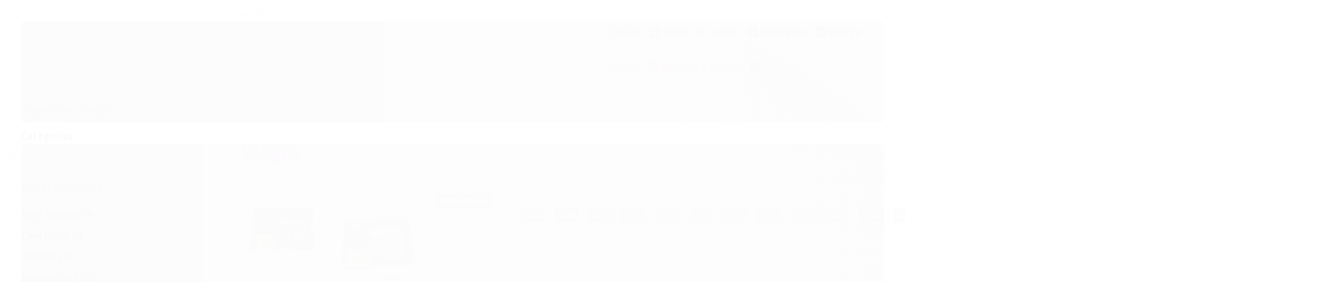

--- FILE ---
content_type: text/html; charset=utf-8
request_url: https://loja.thebife.com.br/wagyu
body_size: 24369
content:

<!DOCTYPE html>
<html lang="pt-br">
  <head>
    <meta charset="utf-8">
    <meta content='width=device-width, initial-scale=1.0, maximum-scale=2.0' name='viewport' />
    <title>
  
    The Bife I Wagyu - Kobe Beef
  
</title>
    <meta http-equiv="X-UA-Compatible" content="IE=edge">
    <meta name="generator" content="Loja Integrada" />

    <link rel="dns-prefetch" href="https://cdn.awsli.com.br/">
    <link rel="preconnect" href="https://cdn.awsli.com.br/">
    <link rel="preconnect" href="https://fonts.googleapis.com">
    <link rel="preconnect" href="https://fonts.gstatic.com" crossorigin>

    
      <meta property="og:url" content="https://loja.thebife.com.br/wagyu" />
      <meta property="og:type" content="website" />
      <meta property="og:site_name" content="The Bife" />
      <meta property="og:locale" content="pt_BR" />
    

    
  
    <script>
      setTimeout(function() {
        if (typeof removePageLoading === 'function') {
          removePageLoading();
        };
      }, 7000);
    </script>
  



    

  

    <link rel="canonical" href="https://loja.thebife.com.br/wagyu" />
  


  <meta property="og:title" content="The Bife" />
  
    <meta property="og:image" content="https://cdn.awsli.com.br/1687/1687122/logo/4a78f52022.png" />
  




  <meta property="og:description" content=" Os cortes nobres para churrasco. Raça Wagyu, conhecida também como Kobe Beef, original do Japão. Picanha Wagyu Preço - Melhor carne para churrasco...">
  <meta name="description" content=" Os cortes nobres para churrasco. Raça Wagyu, conhecida também como Kobe Beef, original do Japão. Picanha Wagyu Preço - Melhor carne para churrasco...">





  <meta name="robots" content="index, follow" />



    
      
        <link rel="shortcut icon" href="https://cdn.awsli.com.br/1687/1687122/favicon/7dcc643c33.png" />
      
      <link rel="icon" href="https://cdn.awsli.com.br/1687/1687122/favicon/7dcc643c33.png" sizes="192x192">
    
    
      <meta name="theme-color" content="#ffd24b">
    

    
      <link rel="stylesheet" href="https://cdn.awsli.com.br/production/static/loja/estrutura/v1/css/all.min.css?v=b29f0c6" type="text/css">
    
    <!--[if lte IE 8]><link rel="stylesheet" href="https://cdn.awsli.com.br/production/static/loja/estrutura/v1/css/ie-fix.min.css" type="text/css"><![endif]-->
    <!--[if lte IE 9]><style type="text/css">.lateral-fulbanner { position: relative; }</style><![endif]-->

    
      <link rel="stylesheet" href="https://cdn.awsli.com.br/production/static/loja/estrutura/v1/css/tema-escuro.min.css?v=b29f0c6" type="text/css">
    

    
    
      <link href="https://fonts.googleapis.com/css2?family=Open%20Sans:wght@300;400;600;700&display=swap" rel="stylesheet">
    

    
      <link rel="stylesheet" href="https://cdn.awsli.com.br/production/static/loja/estrutura/v1/css/bootstrap-responsive.css?v=b29f0c6" type="text/css">
      <link rel="stylesheet" href="https://cdn.awsli.com.br/production/static/loja/estrutura/v1/css/style-responsive.css?v=b29f0c6">
    

    <link rel="stylesheet" href="/tema.css?v=20231017-161156">

    

    <script type="text/javascript">
      var LOJA_ID = 1687122;
      var MEDIA_URL = "https://cdn.awsli.com.br/";
      var API_URL_PUBLIC = 'https://api.awsli.com.br/';
      
        var CARRINHO_PRODS = [];
      
      var ENVIO_ESCOLHIDO = 0;
      var ENVIO_ESCOLHIDO_CODE = 0;
      var CONTRATO_INTERNACIONAL = false;
      var CONTRATO_BRAZIL = !CONTRATO_INTERNACIONAL;
      var IS_STORE_ASYNC = true;
      var IS_CLIENTE_ANONIMO = false;
    </script>

    

    <!-- Editor Visual -->
    

    <script>
      

      const isPreview = JSON.parse(sessionStorage.getItem('preview', true));
      if (isPreview) {
        const url = location.href
        location.search === '' && url + (location.search = '?preview=None')
      }
    </script>

    
      <script src="https://cdn.awsli.com.br/production/static/loja/estrutura/v1/js/all.min.js?v=b29f0c6"></script>
    
    <!-- HTML5 shim and Respond.js IE8 support of HTML5 elements and media queries -->
    <!--[if lt IE 9]>
      <script src="https://oss.maxcdn.com/html5shiv/3.7.2/html5shiv.min.js"></script>
      <script src="https://oss.maxcdn.com/respond/1.4.2/respond.min.js"></script>
    <![endif]-->

    <link rel="stylesheet" href="https://cdn.awsli.com.br/production/static/loja/estrutura/v1/css/slick.min.css" type="text/css">
    <script src="https://cdn.awsli.com.br/production/static/loja/estrutura/v1/js/slick.min.js?v=b29f0c6"></script>
    <link rel="stylesheet" href="https://cdn.awsli.com.br/production/static/css/jquery.fancybox.min.css" type="text/css" />
    <script src="https://cdn.awsli.com.br/production/static/js/jquery/jquery.fancybox.pack.min.js"></script>

    
    
  

  


    
      
        <!-- Facebook Pixel Code -->
<script>
!function(f,b,e,v,n,t,s){if(f.fbq)return;n=f.fbq=function(){n.callMethod?
n.callMethod.apply(n,arguments):n.queue.push(arguments)};if(!f._fbq)f._fbq=n;
n.push=n;n.loaded=!0;n.version='2.0';n.queue=[];t=b.createElement(e);t.async=!0;
t.src=v;s=b.getElementsByTagName(e)[0];s.parentNode.insertBefore(t,s)}(window,
document,'script','https://connect.facebook.net/en_US/fbevents.js');

fbq('init', '379057480163634');
fbq('track', "PageView");

  fbq('track', 'Search');




</script>
<noscript><img height="1" width="1" style="display:none"
src="https://www.facebook.com/tr?id=379057480163634&ev=PageView&noscript=1"
/></noscript>
<!-- End Facebook Pixel Code -->
      
        <script>
  (function(i,s,o,g,r,a,m){i['GoogleAnalyticsObject']=r;i[r]=i[r]||function(){
  (i[r].q=i[r].q||[]).push(arguments)},i[r].l=1*new Date();a=s.createElement(o),
  m=s.getElementsByTagName(o)[0];a.async=1;a.src=g;m.parentNode.insertBefore(a,m)
  })(window,document,'script','//www.google-analytics.com/analytics.js','ga');

  ga('create', 'UA-80873742-2', document.domain.replace(/^(www|store|loja)\./,''));
  ga('require', 'displayfeatures');
  
    
      ga('set', 'ecomm_prodid', '125222830, 104687692, 96657501, 93701323, 91309315, 86776361, 86776169, 84348062, 84347608, 81216177, 81215074, 78604726, 78393167, 77313439, 75758881, 75206417, 73475075, 71334365, 142732724, 139704436, 133742520, 131938674, 123097241, 117818216, 111594512, 103154850, 102239694');
      ga('set', 'ecomm_pagetype', 'category');
    
  
  
  
  
  ga('send', 'pageview');
</script>

      
    

    
<script>
  var url = '/_events/api/setEvent';

  var sendMetrics = function(event, user = {}) {
    var unique_identifier = uuidv4();

    try {
      var data = {
        request: {
          id: unique_identifier,
          environment: 'production'
        },
        store: {
          id: 1687122,
          name: 'The Bife',
          test_account: false,
          has_meta_app: window.has_meta_app ?? false,
          li_search: true
        },
        device: {
          is_mobile: /Mobi/.test(window.navigator.userAgent),
          user_agent: window.navigator.userAgent,
          ip: '###device_ip###'
        },
        page: {
          host: window.location.hostname,
          path: window.location.pathname,
          search: window.location.search,
          type: 'category',
          title: document.title,
          referrer: document.referrer
        },
        timestamp: '###server_timestamp###',
        user_timestamp: new Date().toISOString(),
        event,
        origin: 'store'
      };

      if (window.performance) {
        var [timing] = window.performance.getEntriesByType('navigation');

        data['time'] = {
          server_response: Math.round(timing.responseStart - timing.requestStart)
        };
      }

      var _user = {},
          user_email_cookie = $.cookie('user_email'),
          user_data_cookie = $.cookie('LI-UserData');

      if (user_email_cookie) {
        var user_email = decodeURIComponent(user_email_cookie);

        _user['email'] = user_email;
      }

      if (user_data_cookie) {
        var user_data = JSON.parse(user_data_cookie);

        _user['logged'] = user_data.logged;
        _user['id'] = user_data.id ?? undefined;
      }

      $.each(user, function(key, value) {
        _user[key] = value;
      });

      if (!$.isEmptyObject(_user)) {
        data['user'] = _user;
      }

      try {
        var session_identifier = $.cookie('li_session_identifier');

        if (!session_identifier) {
          session_identifier = uuidv4();
        };

        var expiration_date = new Date();

        expiration_date.setTime(expiration_date.getTime() + (30 * 60 * 1000)); // 30 minutos

        $.cookie('li_session_identifier', session_identifier, {
          expires: expiration_date,
          path: '/'
        });

        data['session'] = {
          id: session_identifier
        };
      } catch (err) { }

      try {
        var user_session_identifier = $.cookie('li_user_session_identifier');

        if (!user_session_identifier) {
          user_session_identifier = uuidv4();

          $.cookie('li_user_session_identifier', user_session_identifier, {
            path: '/'
          });
        };

        data['user_session'] = {
          id: user_session_identifier
        };
      } catch (err) { }

      var _cookies = {},
          fbc = $.cookie('_fbc'),
          fbp = $.cookie('_fbp');

      if (fbc) {
        _cookies['fbc'] = fbc;
      }

      if (fbp) {
        _cookies['fbp'] = fbp;
      }

      if (!$.isEmptyObject(_cookies)) {
        data['session']['cookies'] = _cookies;
      }

      try {
        var ab_test_cookie = $.cookie('li_ab_test_running');

        if (ab_test_cookie) {
          var ab_test = JSON.parse(atob(ab_test_cookie));

          if (ab_test.length) {
            data['store']['ab_test'] = ab_test;
          }
        }
      } catch (err) { }

      var _utm = {};

      $.each(sessionStorage, function(key, value) {
        if (key.startsWith('utm_')) {
          var name = key.split('_')[1];

          _utm[name] = value;
        }
      });

      if (!$.isEmptyObject(_utm)) {
        data['session']['utm'] = _utm;
      }

      var controller = new AbortController();

      setTimeout(function() {
        controller.abort();
      }, 5000);

      fetch(url, {
        keepalive: true,
        method: 'POST',
        headers: {
          'Content-Type': 'application/json'
        },
        body: JSON.stringify({ data }),
        signal: controller.signal
      });
    } catch (err) { }

    return unique_identifier;
  }
</script>

    
<script>
  (function() {
    var initABTestHandler = function() {
      try {
        if ($.cookie('li_ab_test_running')) {
          return
        };
        var running_tests = [];

        
        
        
        

        var running_tests_to_cookie = JSON.stringify(running_tests);
        running_tests_to_cookie = btoa(running_tests_to_cookie);
        $.cookie('li_ab_test_running', running_tests_to_cookie, {
          path: '/'
        });

        
        if (running_tests.length > 0) {
          setTimeout(function() {
            $.ajax({
              url: "/conta/status"
            });
          }, 500);
        };

      } catch (err) { }
    }
    setTimeout(initABTestHandler, 500);
  }());
</script>

    
<script>
  $(function() {
    // Clicar em um produto
    $('.listagem-item').click(function() {
      var row, column;

      var $list = $(this).closest('[data-produtos-linha]'),
          index = $(this).closest('li').index();

      if($list.find('.listagem-linha').length === 1) {
        var productsPerRow = $list.data('produtos-linha');

        row = Math.floor(index / productsPerRow) + 1;
        column = (index % productsPerRow) + 1;
      } else {
        row = $(this).closest('.listagem-linha').index() + 1;
        column = index + 1;
      }

      var body = {
        item_id: $(this).attr('data-id'),
        item_sku: $(this).find('.produto-sku').text(),
        item_name: $(this).find('.nome-produto').text().trim(),
        item_row: row,
        item_column: column
      };

      var eventID = sendMetrics({
        type: 'event',
        name: 'select_product',
        data: body
      });

      $(document).trigger('li_select_product', [eventID, body]);
    });

    // Clicar no "Fale Conosco"
    $('#modalContato').on('show', function() {
      var value = 'Fale Conosco';

      var eventID = sendMetrics({
        type: 'event',
        name: 'start_contact',
        data: { text: value }
      });

      $(document).trigger('li_start_contact', [eventID, value]);
    });

    // Clicar no WhatsApp
    $('.li-whatsapp a').click(function() {
      var value = 'WhatsApp';

      var eventID = sendMetrics({
        type: 'event',
        name: 'start_contact',
        data: { text: value }
      });

      $(document).trigger('li_start_contact', [eventID, value]);
    });

    
      // Visualizar a catálogo
      var eventID = sendMetrics({
        type: 'pageview',
        name: 'view_catalog'
      });

      $(document).trigger('li_view_catalog', [eventID]);

      var params = new URLSearchParams(window.location.search),
          oldParams = document.referrer ? new URL(document.referrer).searchParams : new URLSearchParams();

      // Filtrar produtos
      if(params.has('fq')) {
        var value = params.get('fq');

        if(value !== oldParams.get('fq')) {
          var attribute = value.split(':'),
              body = {
                attribute_name: attribute[0],
                attribute_value: attribute[1]
              };

          var eventID = sendMetrics({
            type: 'event',
            name: 'filter_products',
            data: body
          });

          $(document).trigger('li_filter_products', [eventID, body]);
        }
      }

      // Ordenar produtos
      if(params.has('sort')) {
        var value = params.get('sort');

        if(value !== oldParams.get('sort')) {
          var eventID = sendMetrics({
            type: 'event',
            name: 'sort_products',
            data: { text: value }
          });

          $(document).trigger('li_sort_products', [eventID, value]);
        }
      }

      // Alterar página
      if(params.has('pagina')) {
        var previous_page = oldParams.has('pagina') ? parseInt(oldParams.get('pagina')) : 1,
            next_page = parseInt(params.get('pagina'));

        if(next_page !== previous_page) {
          var body = {
            previous_page,
            next_page
          };

          var eventID = sendMetrics({
            type: 'event',
            name: 'change_page',
            data: body
          });

          $(document).trigger('li_change_page', [eventID, body]);
        }
      }

      
    
  });
</script>


    
	<!-- Metatage Facebook -->
  
      <meta name="facebook-domain-verification" content="mj43e7dyk1d3kk2tr19plyuuv5ktcj" />
  


    
      
        <link href="//cdn.awsli.com.br/temasv2/4399/__theme_custom.css?v=1753453049" rel="stylesheet" type="text/css">
<script src="//cdn.awsli.com.br/temasv2/4399/__theme_custom.js?v=1753453049"></script>
      
    

    
      <link rel="stylesheet" href="/avancado.css?v=20231017-161156" type="text/css" />
    

    

    
  <link rel="manifest" href="/manifest.json" />




  </head>
  <body class="pagina-categoria categoria-6728121 tema-transparente  ">
    <div id="fb-root"></div>
    
  
    <div id="full-page-loading">
      <div class="conteiner" style="height: 100%;">
        <div class="loading-placeholder-content">
          <div class="loading-placeholder-effect loading-placeholder-header"></div>
          <div class="loading-placeholder-effect loading-placeholder-body"></div>
        </div>
      </div>
      <script>
        var is_full_page_loading = true;
        function removePageLoading() {
          if (is_full_page_loading) {
            try {
              $('#full-page-loading').remove();
            } catch(e) {}
            try {
              var div_loading = document.getElementById('full-page-loading');
              if (div_loading) {
                div_loading.remove();
              };
            } catch(e) {}
            is_full_page_loading = false;
          };
        };
        $(function() {
          setTimeout(function() {
            removePageLoading();
          }, 1);
        });
      </script>
      <style>
        #full-page-loading { position: fixed; z-index: 9999999; margin: auto; top: 0; left: 0; bottom: 0; right: 0; }
        #full-page-loading:before { content: ''; display: block; position: fixed; top: 0; left: 0; width: 100%; height: 100%; background: rgba(255, 255, 255, .98); background: radial-gradient(rgba(255, 255, 255, .99), rgba(255, 255, 255, .98)); }
        .loading-placeholder-content { height: 100%; display: flex; flex-direction: column; position: relative; z-index: 1; }
        .loading-placeholder-effect { background-color: #F9F9F9; border-radius: 5px; width: 100%; animation: pulse-loading 1.5s cubic-bezier(0.4, 0, 0.6, 1) infinite; }
        .loading-placeholder-content .loading-placeholder-body { flex-grow: 1; margin-bottom: 30px; }
        .loading-placeholder-content .loading-placeholder-header { height: 20%; min-height: 100px; max-height: 200px; margin: 30px 0; }
        @keyframes pulse-loading{50%{opacity:.3}}
      </style>
    </div>
  



    
      
        




<div class="barra-inicial fundo-secundario">
  <div class="conteiner">
    <div class="row-fluid">
      <div class="lista-redes span3 hidden-phone">
        
          <ul>
            
              <li>
                <a href="https://facebook.com/thebife" target="_blank" aria-label="Siga nos no Facebook"><i class="icon-facebook"></i></a>
              </li>
            
            
            
            
              <li>
                <a href="https://youtube.com.br/channel/UC8o9nvR-LsygM1KdkzQzshA" target="_blank" aria-label="Siga nos no Youtube"><i class="icon-youtube"></i></a>
              </li>
            
            
              <li>
                <a href="https://instagram.com/thebife" target="_blank" aria-label="Siga nos no Instagram"><i class="icon-instagram"></i></a>
              </li>
            
            
            
          </ul>
        
      </div>
      <div class="canais-contato span9">
        <ul>
          <li class="hidden-phone">
            <a href="#modalContato" data-toggle="modal" data-target="#modalContato">
              <i class="icon-comment"></i>
              Fale Conosco
            </a>
          </li>
          
            <li>
              <span>
                <i class="icon-phone"></i>Telefone: (21) 3648-1006
              </span>
            </li>
          
          
            <li class="tel-whatsapp">
              <span>
                <i class="fa fa-whatsapp"></i>Whatsapp: (21) 97591-6954
              </span>
            </li>
          
          
        </ul>
      </div>
    </div>
  </div>
</div>

      
    

    <div class="conteiner-principal">
      
        
          
<div id="cabecalho">

  <div class="atalhos-mobile visible-phone fundo-secundario borda-principal">
    <ul>

      <li><a href="https://loja.thebife.com.br/" class="icon-home"> </a></li>
      
      <li class="fundo-principal"><a href="https://loja.thebife.com.br/carrinho/index" class="icon-shopping-cart"> </a></li>
      
      
        <li class="menu-user-logged" style="display: none;"><a href="https://loja.thebife.com.br/conta/logout" class="icon-signout menu-user-logout"> </a></li>
      
      
      <li><a href="https://loja.thebife.com.br/conta/index" class="icon-user"> </a></li>
      
      <li class="vazia"><span>&nbsp;</span></li>

    </ul>
  </div>

  <div class="conteiner">
    <div class="row-fluid">
      <div class="span3">
        <h2 class="logo cor-secundaria">
          <a href="https://loja.thebife.com.br/" title="The Bife">
            
            <img src="https://cdn.awsli.com.br/400x300/1687/1687122/logo/4a78f52022.png" alt="The Bife" />
            
          </a>
        </h2>


      </div>

      <div class="conteudo-topo span9">
        <div class="superior row-fluid hidden-phone">
          <div class="span8">
            
              
                <div class="btn-group menu-user-logged" style="display: none;">
                  <a href="https://loja.thebife.com.br/conta/index" class="botao secundario pequeno dropdown-toggle" data-toggle="dropdown">
                    Olá, <span class="menu-user-name"></span>
                    <span class="icon-chevron-down"></span>
                  </a>
                  <ul class="dropdown-menu">
                    <li>
                      <a href="https://loja.thebife.com.br/conta/index" title="Minha conta">Minha conta</a>
                    </li>
                    
                      <li>
                        <a href="https://loja.thebife.com.br/conta/pedido/listar" title="Minha conta">Meus pedidos</a>
                      </li>
                    
                    <li>
                      <a href="https://loja.thebife.com.br/conta/favorito/listar" title="Meus favoritos">Meus favoritos</a>
                    </li>
                    <li>
                      <a href="https://loja.thebife.com.br/conta/logout" title="Sair" class="menu-user-logout">Sair</a>
                    </li>
                  </ul>
                </div>
              
              
                <a href="https://loja.thebife.com.br/conta/login" class="bem-vindo cor-secundaria menu-user-welcome">
                  Bem-vindo, <span class="cor-principal">identifique-se</span> para fazer pedidos
                </a>
              
            
          </div>
          <div class="span4">
            <ul class="acoes-conta borda-alpha">
              
                <li>
                  <i class="icon-list fundo-principal"></i>
                  <a href="https://loja.thebife.com.br/conta/pedido/listar" class="cor-secundaria">Meus Pedidos</a>
                </li>
              
              
                <li>
                  <i class="icon-user fundo-principal"></i>
                  <a href="https://loja.thebife.com.br/conta/index" class="cor-secundaria">Minha Conta</a>
                </li>
              
            </ul>
          </div>
        </div>

        <div class="inferior row-fluid ">
          <div class="span8 busca-mobile">
            <a href="javascript:;" class="atalho-menu visible-phone icon-th botao principal"> </a>

            <div class="busca borda-alpha">
              <form id="form-buscar" action="/buscar" method="get">
                <input id="auto-complete" type="text" name="q" placeholder="Digite o que você procura" value="" autocomplete="off" maxlength="255" />
                <button class="botao botao-busca icon-search fundo-secundario" aria-label="Buscar"></button>
              </form>
            </div>

          </div>

          
            <div class="span4 hidden-phone">
              

  <div class="carrinho vazio">
    
      <a href="https://loja.thebife.com.br/carrinho/index">
        <i class="icon-shopping-cart fundo-principal"></i>
        <strong class="qtd-carrinho titulo cor-secundaria" style="display: none;">0</strong>
        <span style="display: none;">
          
            <b class="titulo cor-secundaria"><span>Meu Carrinho</span></b>
          
          <span class="cor-secundaria">Produtos adicionados</span>
        </span>
        
          <span class="titulo cor-secundaria vazio-text">Carrinho vazio</span>
        
      </a>
    
    <div class="carrinho-interno-ajax"></div>
  </div>
  
<div class="minicart-placeholder" style="display: none;">
  <div class="carrinho-interno borda-principal">
    <ul>
      <li class="minicart-item-modelo">
        
          <div class="preco-produto com-promocao destaque-preco ">
            <div>
              <s class="preco-venda">
                R$ --PRODUTO_PRECO_DE--
              </s>
              <strong class="preco-promocional cor-principal">
                R$ --PRODUTO_PRECO_POR--
              </strong>
            </div>
          </div>
        
        <a data-href="--PRODUTO_URL--" class="imagem-produto">
          <img data-src="https://cdn.awsli.com.br/64x64/--PRODUTO_IMAGEM--" alt="--PRODUTO_NOME--" />
        </a>
        <a data-href="--PRODUTO_URL--" class="nome-produto cor-secundaria">
          --PRODUTO_NOME--
        </a>
        <div class="produto-sku hide">--PRODUTO_SKU--</div>
      </li>
    </ul>
    <div class="carrinho-rodape">
      <span class="carrinho-info">
        
          <i>--CARRINHO_QUANTIDADE-- produto no carrinho</i>
        
        
          
            <span class="carrino-total">
              Total: <strong class="titulo cor-principal">R$ --CARRINHO_TOTAL_ITENS--</strong>
            </span>
          
        
      </span>
      <a href="https://loja.thebife.com.br/carrinho/index" class="botao principal">
        
          <i class="icon-shopping-cart"></i>Ir para o carrinho
        
      </a>
    </div>
  </div>
</div>



            </div>
          
        </div>

      </div>
    </div>
    


  
    
      
<div class="menu superior">
  <ul class="nivel-um">
    


    

  


    
      <li class="categoria-id-17498712 com-filho borda-principal">
        <a href="https://loja.thebife.com.br/ocultar" title="Ocultar">
          <strong class="titulo cor-secundaria">Ocultar</strong>
          
            <i class="icon-chevron-down fundo-secundario"></i>
          
        </a>
        
          <ul class="nivel-dois borda-alpha">
            

  <li class="categoria-id-6749693 ">
    <a href="https://loja.thebife.com.br/ofertas" title="Ofertas">
      
      Ofertas
    </a>
    
  </li>


          </ul>
        
      </li>
    
      <li class="categoria-id-6749691 com-filho borda-principal">
        <a href="https://loja.thebife.com.br/todos-os-cortes" title="Todos os Cortes">
          <strong class="titulo cor-secundaria">Todos os Cortes</strong>
          
            <i class="icon-chevron-down fundo-secundario"></i>
          
        </a>
        
          <ul class="nivel-dois borda-alpha">
            

  <li class="categoria-id-10355413 ">
    <a href="https://loja.thebife.com.br/acem-short-rib" title="Acém / Short Rib">
      
      Acém / Short Rib
    </a>
    
  </li>

  <li class="categoria-id-10356565 ">
    <a href="https://loja.thebife.com.br/alcatra" title="Alcatra">
      
      Alcatra
    </a>
    
  </li>

  <li class="categoria-id-10355383 ">
    <a href="https://loja.thebife.com.br/ancho-ribeye" title="Ancho / Ribeye">
      
      Ancho / Ribeye
    </a>
    
  </li>

  <li class="categoria-id-10355384 ">
    <a href="https://loja.thebife.com.br/chorizo" title="Chorizo">
      
      Chorizo
    </a>
    
  </li>

  <li class="categoria-id-10355393 ">
    <a href="https://loja.thebife.com.br/costela" title="Costela">
      
      Costela
    </a>
    
  </li>

  <li class="categoria-id-10355441 ">
    <a href="https://loja.thebife.com.br/fraldinha" title="Fraldinha">
      
      Fraldinha
    </a>
    
  </li>

  <li class="categoria-id-13273855 ">
    <a href="https://loja.thebife.com.br/outros-cortes" title="Outros Cortes">
      
      Outros Cortes
    </a>
    
  </li>

  <li class="categoria-id-10355385 ">
    <a href="https://loja.thebife.com.br/picanha" title="Picanha">
      
      Picanha
    </a>
    
  </li>

  <li class="categoria-id-10355437 ">
    <a href="https://loja.thebife.com.br/prime-rib-e-t-bone" title="Prime Rib e T-bone">
      
      Prime Rib e T-bone
    </a>
    
  </li>

  <li class="categoria-id-10355415 ">
    <a href="https://loja.thebife.com.br/shoulder" title="Shoulder">
      
      Shoulder
    </a>
    
  </li>


          </ul>
        
      </li>
    
      <li class="categoria-id-6732879 com-filho borda-principal">
        <a href="https://loja.thebife.com.br/churrasco" title="Churrasco">
          <strong class="titulo cor-secundaria">Churrasco</strong>
          
            <i class="icon-chevron-down fundo-secundario"></i>
          
        </a>
        
          <ul class="nivel-dois borda-alpha">
            

  <li class="categoria-id-6728120 ">
    <a href="https://loja.thebife.com.br/angus" title="1.0 Angus">
      
      1.0 Angus
    </a>
    
  </li>

  <li class="categoria-id-6732866 ">
    <a href="https://loja.thebife.com.br/bovinos" title="1.1 Bovinos">
      
      1.1 Bovinos
    </a>
    
  </li>

  <li class="categoria-id-6728105 ">
    <a href="https://loja.thebife.com.br/cordeiro" title="1.2 Cordeiro">
      
      1.2 Cordeiro
    </a>
    
  </li>

  <li class="categoria-id-6728131 ">
    <a href="https://loja.thebife.com.br/porco" title="1.3 Porco">
      
      1.3 Porco
    </a>
    
  </li>

  <li class="categoria-id-10355467 ">
    <a href="https://loja.thebife.com.br/resfriados" title="2.0 Cortes Resfriados">
      
      2.0 Cortes Resfriados
    </a>
    
  </li>

  <li class="categoria-id-10355470 ">
    <a href="https://loja.thebife.com.br/congelados" title="2.1 Cortes Congelados">
      
      2.1 Cortes Congelados
    </a>
    
  </li>

  <li class="categoria-id-6728116 ">
    <a href="https://loja.thebife.com.br/linguicas" title="3.0 Linguiças">
      
      3.0 Linguiças
    </a>
    
  </li>

  <li class="categoria-id-6728101 ">
    <a href="https://loja.thebife.com.br/hamburguer" title="3.1 Hamburguer">
      
      3.1 Hamburguer
    </a>
    
  </li>

  <li class="categoria-id-6728142 ">
    <a href="https://loja.thebife.com.br/pao-de-alho" title="3.2 Pão de Alho">
      
      3.2 Pão de Alho
    </a>
    
  </li>

  <li class="categoria-id-18710728 ">
    <a href="https://loja.thebife.com.br/polenta-palito-18710728" title="3.3 Polenta Palito">
      
      3.3 Polenta Palito
    </a>
    
  </li>

  <li class="categoria-id-19984093 ">
    <a href="https://loja.thebife.com.br/acompanhamentos-19984093" title="Acompanhamentos">
      
      Acompanhamentos
    </a>
    
  </li>


          </ul>
        
      </li>
    
      <li class="categoria-id-6728121  borda-principal">
        <a href="https://loja.thebife.com.br/wagyu" title="Wagyu">
          <strong class="titulo cor-secundaria">Wagyu</strong>
          
        </a>
        
      </li>
    
      <li class="categoria-id-6728111 com-filho borda-principal">
        <a href="https://loja.thebife.com.br/outros" title="Outros">
          <strong class="titulo cor-secundaria">Outros</strong>
          
            <i class="icon-chevron-down fundo-secundario"></i>
          
        </a>
        
          <ul class="nivel-dois borda-alpha">
            

  <li class="categoria-id-6728367 ">
    <a href="https://loja.thebife.com.br/bebidas" title="Bebidas">
      
      Bebidas
    </a>
    
  </li>

  <li class="categoria-id-6732940 ">
    <a href="https://loja.thebife.com.br/defumacao" title="Defumação">
      
      Defumação
    </a>
    
  </li>

  <li class="categoria-id-6728113 ">
    <a href="https://loja.thebife.com.br/facas-e-acessorios" title="Facas e Acessórios">
      
      Facas e Acessórios
    </a>
    
  </li>

  <li class="categoria-id-6728143 ">
    <a href="https://loja.thebife.com.br/farofa-pronta" title="Farofa Pronta">
      
      Farofa Pronta
    </a>
    
  </li>

  <li class="categoria-id-6732795 ">
    <a href="https://loja.thebife.com.br/molhos" title="Molhos">
      
      Molhos
    </a>
    
  </li>

  <li class="categoria-id-9896916 ">
    <a href="https://loja.thebife.com.br/palmito-pupunha" title="Palmito Pupunha">
      
      Palmito Pupunha
    </a>
    
  </li>

  <li class="categoria-id-6732819 ">
    <a href="https://loja.thebife.com.br/sais-e-temperos" title="Sais e Temperos">
      
      Sais e Temperos
    </a>
    
  </li>


          </ul>
        
      </li>
    
      <li class="categoria-id-17908938 com-filho borda-principal">
        <a href="https://loja.thebife.com.br/eventos-e-cursos" title="Eventos e Cursos">
          <strong class="titulo cor-secundaria">Eventos e Cursos</strong>
          
            <i class="icon-chevron-down fundo-secundario"></i>
          
        </a>
        
          <ul class="nivel-dois borda-alpha">
            

  <li class="categoria-id-17902369 ">
    <a href="https://loja.thebife.com.br/None" title="Jantares">
      
      Jantares
    </a>
    
  </li>

  <li class="categoria-id-6764058 ">
    <a href="https://loja.thebife.com.br/workshops" title="Workshops">
      
      Workshops
    </a>
    
  </li>


          </ul>
        
      </li>
    
  </ul>
</div>

    
  


  </div>
  <span id="delimitadorBarra"></span>
</div>

          

  


        
      

      
  


      <div id="corpo">
        <div class="conteiner">
          

          
  
<div class="breadcrumbs borda-alpha ">
  <ul>
    
      <li><a href="https://loja.thebife.com.br/"><i class="icon-home"></i>Página inicial</a></li>
    

    
      




  <li>
    
      <strong class="cor-secundaria">Wagyu</strong>
    
  </li>


    
    
    

    
  </ul>
</div>



          
            <div class="secao-principal row-fluid sem-coluna">
              

                
                  
  <div class="coluna span3 ">
    
      

 <script>
$(document).ready(function() {
  const configuracao = {
    exibirDescricaoCategoria: false,
    posicaoDescricaoCategoria: 'default'
  };
  
  // Função para gerenciar layout responsivo
  function ajustarLayoutResponsivo() {
    const isMobile = $(window).width() <= 768;
    const $coluna = $('.row-fluid .coluna');
    const $descricaoCategoria = $('.categoria-descricao');
    
    if (configuracao.exibirDescricaoCategoria) {
      if (isMobile) {
        $coluna.css('display', 'block'); // Sobrescreve o 'display: none' do CSS com 'display: block'
        $coluna.find('.newsletter, .filtro-coluna').addClass('hidden');
        
        // Ajustar posição da descrição de categoria apenas se for footer
        if (configuracao.posicaoDescricaoCategoria === 'footer') {
          $descricaoCategoria.appendTo('.rodape');
        }
      } else {
        $coluna.css('display', ''); // Remove o inline style, permitindo que o CSS padrão seja aplicado
       
        
        // Reposicionar a descrição da categoria para non-mobile
        if (configuracao.posicaoDescricaoCategoria === 'footer') {
          setTimeout(function() {
            const $colunaEsquerda = $('.coluna.span3.esquerda');
            if ($colunaEsquerda.length) {
              $descricaoCategoria.appendTo($colunaEsquerda);
            } else {
              console.error('Elemento .coluna.span3.esquerda não encontrado no DOM');
            }
          }, 100);
        }
      }
      } else if (isMobile) {
        // Se não exibir descrição categoria em mobile, certifica-se que a coluna está escondida
        $coluna.css('display', '');
      }
  }
  
  // Função para gerenciar descrição resumida/completa
  function inicializarDescricaoExpandivel() {
    const $descricaoResumida = $('.descricao-resumida');
    const $descricaoCompleta = $('.descricao-completa');
    const $botaoVejaMais = $('.botao-veja-mais');
    
    // Verificar se as descrições são iguais
    if ($descricaoResumida.html() === $descricaoCompleta.html()) {
      $botaoVejaMais.hide();
      return;
    }
    
    // Configurar o botão de expandir/recolher
    $botaoVejaMais.on('click', function() {
      const $botao = $(this);
      const $container = $botao.closest('.descricao-container');
      const $resumida = $container.find('.descricao-resumida');
      const $completa = $container.find('.descricao-completa');
      
      const expandido = $botao.hasClass('expandido');
      
      // Toggle entre descrição resumida e completa
      if (!expandido) {
        // Mostrar descrição completa
        $resumida.hide();
        $completa.show();
      } else {
        // Mostrar descrição resumida
        $resumida.show();
        $completa.hide();
      }
      
      // Atualizar estado do botão
      $botao
        .toggleClass('expandido', !expandido)
        .text(!expandido ? 'Recolher' : 'Veja Mais')
        .attr('aria-expanded', (!expandido).toString());
    });
  }
  
  // Inicializar funcionalidades
  
  inicializarDescricaoExpandivel();
});
</script> 

<div class="menu lateral">

  <ul class="nivel-um">

    

      
    

      
    

      
    

      

        <li class="categoria-id-6728121  ativo  borda-principal">
          <a href="https://loja.thebife.com.br/wagyu" title="Wagyu">
            
            <strong class="titulo cor-secundaria">Wagyu</strong>
          </a>
          
        </li>
      
    

      
    

      
    
  </ul>
</div>

<div class="menu lateral outras">
  <ul class="nivel-um">
    
      
        <li class="categoria-id-17498712 borda-principal">
          <a href="https://loja.thebife.com.br/ocultar" title="Ocultar">
            <strong class="titulo cor-secundaria">Ocultar</strong>
          </a>
        </li>
      
    
      
        <li class="categoria-id-6749691 borda-principal">
          <a href="https://loja.thebife.com.br/todos-os-cortes" title="Todos os Cortes">
            <strong class="titulo cor-secundaria">Todos os Cortes</strong>
          </a>
        </li>
      
    
      
        <li class="categoria-id-6732879 borda-principal">
          <a href="https://loja.thebife.com.br/churrasco" title="Churrasco">
            <strong class="titulo cor-secundaria">Churrasco</strong>
          </a>
        </li>
      
    
      
    
      
        <li class="categoria-id-6728111 borda-principal">
          <a href="https://loja.thebife.com.br/outros" title="Outros">
            <strong class="titulo cor-secundaria">Outros</strong>
          </a>
        </li>
      
    
      
        <li class="categoria-id-17908938 borda-principal">
          <a href="https://loja.thebife.com.br/eventos-e-cursos" title="Eventos e Cursos">
            <strong class="titulo cor-secundaria">Eventos e Cursos</strong>
          </a>
        </li>
      
    
  </ul>
</div>


  
    
  
    
      


<div class="lateral outras filtro-coluna faceta-marca">
  <div class="filtro lista borda-principal" data-toggle="tooltip" data-placement="right" title="" data-original-title="Você pode filtrar por mais de uma Marca. Para remover a seleção, clique novamente no item marcado.">
    <h4 class="titulo cor-secundaria">
      Filtrar por Marca
      
    </h4>
    <div class="atributo-lista">
      <ul>
        
          <li class="">
            <a href="?fq=P__2__Marca%3aBeef+Passion" rel="nofollow">
              
                <label>Beef Passion <small>(4)</small></label>
              
            </a>
          </li>
        
          <li class="">
            <a href="?fq=P__2__Marca%3aCara+Preta" rel="nofollow">
              
                <label>Cara Preta <small>(1)</small></label>
              
            </a>
          </li>
        
          <li class="">
            <a href="?fq=P__2__Marca%3aGuidara" rel="nofollow">
              
                <label>Guidara <small>(10)</small></label>
              
            </a>
          </li>
        
          <li class="">
            <a href="?fq=P__2__Marca%3aIntermezzo" rel="nofollow">
              
                <label>Intermezzo <small>(12)</small></label>
              
            </a>
          </li>
        
      </ul>
    </div>
  </div>
</div>

    
  
    
      
        
          


<div class="lateral outras filtro-coluna faceta-preco">
  <div class="filtro lista borda-principal" data-toggle="tooltip" data-placement="right" title="" data-original-title="Você pode filtrar por mais de uma Preço. Para remover a seleção, clique novamente no item marcado.">
    <h4 class="titulo cor-secundaria">
      Filtrar por Preço
      
    </h4>
    <div class="atributo-lista">
      <ul>
        
          <li class="">
            <a href="?fq=price_range%3a400.0-599.99" rel="nofollow">
              
                <label>de R$ 400,00 até R$ 599,99 <small>(2)</small></label>
              
            </a>
          </li>
        
      </ul>
    </div>
  </div>
</div>

        
      
    
  
    
      


<div class="lateral outras filtro-coluna faceta-tamanho-da-peca">
  <div class="filtro lista borda-principal" data-toggle="tooltip" data-placement="right" title="" data-original-title="Você pode filtrar por mais de uma Tamanho da Peça. Para remover a seleção, clique novamente no item marcado.">
    <h4 class="titulo cor-secundaria">
      Filtrar por Tamanho Da Peça
      
    </h4>
    <div class="atributo-lista">
      <ul>
        
          <li class="">
            <a href="?fq=V__1000__Tamanho+da+Pe%c3%a7a%3a3__0%2c450+Kg" rel="nofollow">
              
                <label>0,450 Kg <small>(1)</small></label>
              
            </a>
          </li>
        
          <li class="">
            <a href="?fq=V__1000__Tamanho+da+Pe%c3%a7a%3a5__0%2c550+Kg" rel="nofollow">
              
                <label>0,550 Kg <small>(2)</small></label>
              
            </a>
          </li>
        
          <li class="">
            <a href="?fq=V__1000__Tamanho+da+Pe%c3%a7a%3a6__0%2c650+Kg" rel="nofollow">
              
                <label>0,650 Kg <small>(1)</small></label>
              
            </a>
          </li>
        
      </ul>
    </div>
  </div>
</div>

    
  


  





  <div class="row-fluid">
    
<div class="span">
  <div class="componente newsletter borda-principal">
    <div class="interno">
      <span class="titulo cor-secundaria">
        <i class="icon-envelope-alt"></i>Newsletter
      </span>
      <div class="interno-conteudo">
        <p class="texto-newsletter newsletter-cadastro">Cadastre seu e-mail e receba 10% de desconto em produtos em sua primeira compra.</p>
        <div class="newsletter-cadastro input-conteiner">
          <input type="text" name="email" placeholder="Digite seu email" />
          <button class="botao botao-input fundo-principal icon-chevron-right newsletter-assinar" data-action="https://loja.thebife.com.br/newsletter/assinar/" aria-label="Assinar"></button>
        </div>
        <div class="newsletter-confirmacao hide">
          <i class="icon-ok icon-3x"></i>
          <span>Obrigado por se inscrever! Aguarde novidades da nossa loja em breve.</span>
        </div>
      </div>
    </div>
  </div>
</div>

  </div>








    
  </div>


                
              

              
  <div class="conteudo span9">
    
    
        <div class="ordenar-listagem topo borda-alpha">
          <div class="row-fluid">
            <div class="span6 clearfix">
              
<div>
	<div class="input-append">
		
			<label for="botaoOrdenar">Relevância</label>
		
		<div class="btn-group">
			<button class="btn dropdown-toggle" id="botaoOrdenar" data-toggle="dropdown">
				<i class="icon-caret-down"></i>
			</button>

			<ul class="dropdown-menu pull-right">
				<li><a href="?" rel="nofollow"><i class="icon-sort-by-attributes-alt"
					style="margin-left: -3px; margin-right: 9px;"></i>Relevância</a></li>
				<li><a href="?sort=%2Bnome" rel="nofollow"><i class="icon-font"
							style="margin-left: -3px; margin-right: 9px;"></i>Ordem alfabética</a></li>
				<li><a href="?sort=mais_vendidos" rel="nofollow"><i class="icon-shopping-cart"
							style="margin-left: -3px; margin-right: 9px;"></i>Mais vendidos</a></li>
				<li><a href="?sort=%2Bpreco" rel="nofollow"><i class="icon-dollar"></i>Menor
						preço</a></li>
				<li><a href="?sort=-preco" rel="nofollow"><i class="icon-dollar"></i>Maior
						preço</a></li>
				<li><a href="?sort=promocao" rel="nofollow"><i class="icon-dollar"></i>Maior
						desconto</a></li>
				
			</ul>
		</div>
	</div>
</div>

            </div>

            
          </div>
        </div>
      <h1 class="titulo cor-secundaria">Wagyu</h1>
      

<div id="listagemProdutos" class="listagem borda-alpha ">
  
    
      


  
  

<ul data-produtos-linha="3">
  
    <li class="listagem-linha "><ul class="row-fluid">
      
        
          <li class="span4">
        
      
        

<div class="listagem-item prod-id-125222830  prod-cat-6728121 prod-cat-6749691 prod-cat-10355383 prod-cat-6732879 prod-cat-10355470" data-id="125222830">
  <a href="https://loja.thebife.com.br/ancho-wagyu-puro-56-guidara" class="produto-sobrepor" title="Ancho Wagyu Puro 5/6 Guidara"></a>
  <div class="imagem-produto has-zoom">
    <img  src="https://cdn.awsli.com.br/400x400/1687/1687122/produto/125222830/3d7cafcbff.jpg" alt="Ancho Wagyu Puro 5/6 Guidara" class="imagem-principal"  />
  </div>
  <div class="info-produto">
    <a href="https://loja.thebife.com.br/ancho-wagyu-puro-56-guidara" class="nome-produto cor-secundaria">Ancho Wagyu Puro 5/6 Guidara</a>
    <div class="produto-sku hide">GUIWP5ANS</div>
    <div data-trustvox-product-code="125222830" class="hide trustvox-stars"></div>
    



    
      




  <div>
    
      <div class="preco-produto destaque-preco ">
        

          
            
          

          
            
              
<!--googleoff: all-->
  
    <div>
      <span class="preco-a-partir">
        <span>A partir de</span>
        <strong class="preco-venda cor-principal titulo">R$
          
            492,19
          
        </strong>
      </span>
    </div>
  
<!--googleon: all-->

            
          

          
            

  
    <!--googleoff: all-->
      <div>
        <span class="preco-parcela ">
          
            até
            <strong class="cor-secundaria ">2x</strong>
          
          de
          <strong class="cor-secundaria">R$ 246,09</strong>
          
            <span>sem juros</span>
          
        </span>
      </div>
    <!--googleon: all-->
  


          

          
        
      </div>
    
  </div>






    
  </div>

  


  
  
    
    <div class="acoes-produto hidden-phone">
      <a href="https://loja.thebife.com.br/ancho-wagyu-puro-56-guidara" title="Ver detalhes do produto" class="botao botao-comprar principal">
        <i class="icon-search"></i>Ver mais
      </a>
    </div>
    <div class="acoes-produto-responsiva visible-phone">
      <a href="https://loja.thebife.com.br/ancho-wagyu-puro-56-guidara" title="Ver detalhes do produto" class="tag-comprar fundo-principal">
        <span class="titulo">Ver mais</span>
        <i class="icon-search"></i>
      </a>
    </div>
    
  



  <div class="bandeiras-produto">
    
    
    
    
  </div>
</div>

      </li>
    
      
        
        
      
    
  
    
      
        
          <li class="span4">
        
      
        

<div class="listagem-item prod-id-104687692  prod-cat-6728121 prod-cat-6749691 prod-cat-10355384 prod-cat-6732879 prod-cat-10355470 prod-cat-6732879 prod-cat-6732866" data-id="104687692">
  <a href="https://loja.thebife.com.br/wagyu/chorizo-wagyu-puro-56-guidara" class="produto-sobrepor" title="Chorizo Wagyu Puro 5/6 Guidara"></a>
  <div class="imagem-produto has-zoom">
    <img  src="https://cdn.awsli.com.br/400x400/1687/1687122/produto/104687692/whatsapp-image-2025-03-14-at-15-50-57--1--iul9hk0q7s.jpeg" alt="Chorizo Wagyu Puro 5/6 Guidara" class="imagem-principal"  />
  </div>
  <div class="info-produto">
    <a href="https://loja.thebife.com.br/wagyu/chorizo-wagyu-puro-56-guidara" class="nome-produto cor-secundaria">Chorizo Wagyu Puro 5/6 Guidara</a>
    <div class="produto-sku hide">GUIWP5CHS</div>
    <div data-trustvox-product-code="104687692" class="hide trustvox-stars"></div>
    



    
      




  <div>
    
      <div class="preco-produto destaque-preco ">
        

          
            
          

          
            
              
<!--googleoff: all-->
  
    <div>
      <span class="preco-a-partir">
        <span>A partir de</span>
        <strong class="preco-venda cor-principal titulo">R$
          
            440,95
          
        </strong>
      </span>
    </div>
  
<!--googleon: all-->

            
          

          
            

  
    <!--googleoff: all-->
      <div>
        <span class="preco-parcela ">
          
            até
            <strong class="cor-secundaria ">2x</strong>
          
          de
          <strong class="cor-secundaria">R$ 220,47</strong>
          
            <span>sem juros</span>
          
        </span>
      </div>
    <!--googleon: all-->
  


          

          
        
      </div>
    
  </div>






    
  </div>

  


  
  
    
    <div class="acoes-produto hidden-phone">
      <a href="https://loja.thebife.com.br/wagyu/chorizo-wagyu-puro-56-guidara" title="Ver detalhes do produto" class="botao botao-comprar principal">
        <i class="icon-search"></i>Ver mais
      </a>
    </div>
    <div class="acoes-produto-responsiva visible-phone">
      <a href="https://loja.thebife.com.br/wagyu/chorizo-wagyu-puro-56-guidara" title="Ver detalhes do produto" class="tag-comprar fundo-principal">
        <span class="titulo">Ver mais</span>
        <i class="icon-search"></i>
      </a>
    </div>
    
  



  <div class="bandeiras-produto">
    
    
    
    
  </div>
</div>

      </li>
    
      
        
        
      
    
  
    
      
        
          <li class="span4">
        
      
        

<div class="listagem-item prod-id-96657501 indisponivel prod-cat-6728121 prod-cat-6749691 prod-cat-10355383 prod-cat-6732879 prod-cat-10355470 prod-cat-6732879 prod-cat-6732866" data-id="96657501">
  <a href="https://loja.thebife.com.br/wagyu/ribeye-wagyu-78-intermezzo" class="produto-sobrepor" title="Ribeye Wagyu 7/8 Intermezzo"></a>
  <div class="imagem-produto has-zoom">
    <img  src="https://cdn.awsli.com.br/400x400/1687/1687122/produto/96657501/8502360428.jpg" alt="Ribeye Wagyu 7/8 Intermezzo" class="imagem-principal"  />
  </div>
  <div class="info-produto">
    <a href="https://loja.thebife.com.br/wagyu/ribeye-wagyu-78-intermezzo" class="nome-produto cor-secundaria">Ribeye Wagyu 7/8 Intermezzo</a>
    <div class="produto-sku hide">INTRIBWC7</div>
    <div data-trustvox-product-code="96657501" class="hide trustvox-stars"></div>
    



    
      <div class="produto-avise">
        <div class="avise-me-list">
          <span class="avise-me-list-descr">
            Deseja ser avisado quando este produto estiver disponível?
          </span>
          <a href="https://loja.thebife.com.br/wagyu/ribeye-wagyu-78-intermezzo" class="botao avise-me-list-btn btn-block ">
            Avise-me
          </a>
        </div>
      </div>
    
  </div>

  




  <div class="bandeiras-produto">
    
    
    
    
      <span class="bandeira-indisponivel fundo-secundario">indisponível</span>
    
  </div>
</div>

      </li>
    
      
        </ul></li>
        <li class="listagem-linha"><ul class="row-fluid">
      
    
  
    
      
        
          <li class="span4">
        
      
        

<div class="listagem-item prod-id-93701323 indisponivel prod-cat-6728121 prod-cat-6749691 prod-cat-10355384 prod-cat-6732879 prod-cat-10355470 prod-cat-6732879 prod-cat-6732866" data-id="93701323">
  <a href="https://loja.thebife.com.br/wagyu/chorizo-wagyu-guidara" class="produto-sobrepor" title="Chorizo Wagyu Guidara"></a>
  <div class="imagem-produto has-zoom">
    <img  src="https://cdn.awsli.com.br/400x400/1687/1687122/produto/93701323/a1fbeec16a.jpg" alt="Chorizo Wagyu Guidara" class="imagem-principal"  />
  </div>
  <div class="info-produto">
    <a href="https://loja.thebife.com.br/wagyu/chorizo-wagyu-guidara" class="nome-produto cor-secundaria">Chorizo Wagyu Guidara</a>
    <div class="produto-sku hide">GUIWYCCHO</div>
    <div data-trustvox-product-code="93701323" class="hide trustvox-stars"></div>
    



    
      <div class="produto-avise">
        <div class="avise-me-list">
          <span class="avise-me-list-descr">
            Deseja ser avisado quando este produto estiver disponível?
          </span>
          <a href="https://loja.thebife.com.br/wagyu/chorizo-wagyu-guidara" class="botao avise-me-list-btn btn-block ">
            Avise-me
          </a>
        </div>
      </div>
    
  </div>

  




  <div class="bandeiras-produto">
    
    
    
    
      <span class="bandeira-indisponivel fundo-secundario">indisponível</span>
    
  </div>
</div>

      </li>
    
      
        
        
      
    
  
    
      
        
          <li class="span4">
        
      
        

<div class="listagem-item prod-id-91309315 indisponivel prod-cat-6728121 prod-cat-6749691 prod-cat-10355383 prod-cat-6732879 prod-cat-10355470 prod-cat-6732879 prod-cat-6732866" data-id="91309315">
  <a href="https://loja.thebife.com.br/wagyu/ribeye-wagyu-puro-56-intermezzo" class="produto-sobrepor" title="Ribeye Wagyu Puro 5/6 Intermezzo"></a>
  <div class="imagem-produto has-zoom">
    <img  src="https://cdn.awsli.com.br/400x400/1687/1687122/produto/91309315/cfef18ffd0.jpg" alt="Ribeye Wagyu Puro 5/6 Intermezzo" class="imagem-principal"  />
  </div>
  <div class="info-produto">
    <a href="https://loja.thebife.com.br/wagyu/ribeye-wagyu-puro-56-intermezzo" class="nome-produto cor-secundaria">Ribeye Wagyu Puro 5/6 Intermezzo</a>
    <div class="produto-sku hide">INTRIBEWP</div>
    <div data-trustvox-product-code="91309315" class="hide trustvox-stars"></div>
    



    
      <div class="produto-avise">
        <div class="avise-me-list">
          <span class="avise-me-list-descr">
            Deseja ser avisado quando este produto estiver disponível?
          </span>
          <a href="https://loja.thebife.com.br/wagyu/ribeye-wagyu-puro-56-intermezzo" class="botao avise-me-list-btn btn-block ">
            Avise-me
          </a>
        </div>
      </div>
    
  </div>

  




  <div class="bandeiras-produto">
    
    
    
    
      <span class="bandeira-indisponivel fundo-secundario">indisponível</span>
    
  </div>
</div>

      </li>
    
      
        
        
      
    
  
    
      
        
          <li class="span4">
        
      
        

<div class="listagem-item prod-id-86776361 indisponivel prod-cat-6728121 prod-cat-6749691 prod-cat-10355393 prod-cat-6732879 prod-cat-10355470 prod-cat-6732879 prod-cat-6732866" data-id="86776361">
  <a href="https://loja.thebife.com.br/wagyu/bananinha-wagyu-puro-78-intermezzo" class="produto-sobrepor" title="Bananinha Wagyu Puro 7/8 Intermezzo"></a>
  <div class="imagem-produto has-zoom">
    <img  src="https://cdn.awsli.com.br/400x400/1687/1687122/produto/86776361/8149d43bea.jpg" alt="Bananinha Wagyu Puro 7/8 Intermezzo" class="imagem-principal"  />
  </div>
  <div class="info-produto">
    <a href="https://loja.thebife.com.br/wagyu/bananinha-wagyu-puro-78-intermezzo" class="nome-produto cor-secundaria">Bananinha Wagyu Puro 7/8 Intermezzo</a>
    <div class="produto-sku hide">826X5B9L3</div>
    <div data-trustvox-product-code="86776361" class="hide trustvox-stars"></div>
    



    
      <div class="produto-avise">
        <div class="avise-me-list">
          <span class="avise-me-list-descr">
            Deseja ser avisado quando este produto estiver disponível?
          </span>
          <a href="https://loja.thebife.com.br/wagyu/bananinha-wagyu-puro-78-intermezzo" class="botao avise-me-list-btn btn-block ">
            Avise-me
          </a>
        </div>
      </div>
    
  </div>

  




  <div class="bandeiras-produto">
    
    
    
    
      <span class="bandeira-indisponivel fundo-secundario">indisponível</span>
    
  </div>
</div>

      </li>
    
      
        </ul></li>
        <li class="listagem-linha"><ul class="row-fluid">
      
    
  
    
      
        
          <li class="span4">
        
      
        

<div class="listagem-item prod-id-86776169 indisponivel prod-cat-6728121 prod-cat-6749691 prod-cat-10355384 prod-cat-6732879 prod-cat-10355470 prod-cat-6732879 prod-cat-6732866" data-id="86776169">
  <a href="https://loja.thebife.com.br/wagyu/chorizo-wagyu-puro-56-intermezzo" class="produto-sobrepor" title="Chorizo Wagyu Puro 5/6 Intermezzo"></a>
  <div class="imagem-produto has-zoom">
    <img  src="https://cdn.awsli.com.br/400x400/1687/1687122/produto/86776169/4f3175eed4.jpg" alt="Chorizo Wagyu Puro 5/6 Intermezzo" class="imagem-principal"  />
  </div>
  <div class="info-produto">
    <a href="https://loja.thebife.com.br/wagyu/chorizo-wagyu-puro-56-intermezzo" class="nome-produto cor-secundaria">Chorizo Wagyu Puro 5/6 Intermezzo</a>
    <div class="produto-sku hide">CTQMYPP28</div>
    <div data-trustvox-product-code="86776169" class="hide trustvox-stars"></div>
    



    
      <div class="produto-avise">
        <div class="avise-me-list">
          <span class="avise-me-list-descr">
            Deseja ser avisado quando este produto estiver disponível?
          </span>
          <a href="https://loja.thebife.com.br/wagyu/chorizo-wagyu-puro-56-intermezzo" class="botao avise-me-list-btn btn-block ">
            Avise-me
          </a>
        </div>
      </div>
    
  </div>

  




  <div class="bandeiras-produto">
    
    
    
    
      <span class="bandeira-indisponivel fundo-secundario">indisponível</span>
    
  </div>
</div>

      </li>
    
      
        
        
      
    
  
    
      
        
          <li class="span4">
        
      
        

<div class="listagem-item prod-id-84348062 indisponivel prod-cat-6728121 prod-cat-6749691 prod-cat-10355413 prod-cat-6732879 prod-cat-10355470 prod-cat-6732879 prod-cat-6732866" data-id="84348062">
  <a href="https://loja.thebife.com.br/wagyu/denver-steak-wagyu-puro-guidara" class="produto-sobrepor" title="Denver Steak Wagyu Puro Guidara"></a>
  <div class="imagem-produto has-zoom">
    <img  src="https://cdn.awsli.com.br/400x400/1687/1687122/produto/84348062/13385cc7f8.jpg" alt="Denver Steak Wagyu Puro Guidara" class="imagem-principal"  />
  </div>
  <div class="info-produto">
    <a href="https://loja.thebife.com.br/wagyu/denver-steak-wagyu-puro-guidara" class="nome-produto cor-secundaria">Denver Steak Wagyu Puro Guidara</a>
    <div class="produto-sku hide">33BSQZMQK</div>
    <div data-trustvox-product-code="84348062" class="hide trustvox-stars"></div>
    



    
      <div class="produto-avise">
        <div class="avise-me-list">
          <span class="avise-me-list-descr">
            Deseja ser avisado quando este produto estiver disponível?
          </span>
          <a href="https://loja.thebife.com.br/wagyu/denver-steak-wagyu-puro-guidara" class="botao avise-me-list-btn btn-block ">
            Avise-me
          </a>
        </div>
      </div>
    
  </div>

  




  <div class="bandeiras-produto">
    
    
    
    
      <span class="bandeira-indisponivel fundo-secundario">indisponível</span>
    
  </div>
</div>

      </li>
    
      
        
        
      
    
  
    
      
        
          <li class="span4">
        
      
        

<div class="listagem-item prod-id-84347608 indisponivel prod-cat-6728121 prod-cat-6749691 prod-cat-10355415 prod-cat-6732879 prod-cat-10355470 prod-cat-6732879 prod-cat-6732866" data-id="84347608">
  <a href="https://loja.thebife.com.br/wagyu/shoulder-wagyu-intermezzo" class="produto-sobrepor" title="Shoulder Wagyu Intermezzo"></a>
  <div class="imagem-produto has-zoom">
    <img  src="https://cdn.awsli.com.br/400x400/1687/1687122/produto/84347608/d07e809d20.jpg" alt="Shoulder Wagyu Intermezzo" class="imagem-principal"  />
  </div>
  <div class="info-produto">
    <a href="https://loja.thebife.com.br/wagyu/shoulder-wagyu-intermezzo" class="nome-produto cor-secundaria">Shoulder Wagyu Intermezzo</a>
    <div class="produto-sku hide">BDZPMEUYM</div>
    <div data-trustvox-product-code="84347608" class="hide trustvox-stars"></div>
    



    
      <div class="produto-avise">
        <div class="avise-me-list">
          <span class="avise-me-list-descr">
            Deseja ser avisado quando este produto estiver disponível?
          </span>
          <a href="https://loja.thebife.com.br/wagyu/shoulder-wagyu-intermezzo" class="botao avise-me-list-btn btn-block ">
            Avise-me
          </a>
        </div>
      </div>
    
  </div>

  




  <div class="bandeiras-produto">
    
    
    
    
      <span class="bandeira-indisponivel fundo-secundario">indisponível</span>
    
  </div>
</div>

      </li>
    
      
        </ul></li>
        <li class="listagem-linha"><ul class="row-fluid">
      
    
  
    
      
        
          <li class="span4">
        
      
        

<div class="listagem-item prod-id-81216177 indisponivel prod-cat-6728121 prod-cat-6749691 prod-cat-10355393 prod-cat-6732879 prod-cat-10355470 prod-cat-6732879 prod-cat-6732866" data-id="81216177">
  <a href="https://loja.thebife.com.br/wagyu/assado-de-tira-wagyu-puro-guidara" class="produto-sobrepor" title="Assado de Tira Wagyu Puro Guidara"></a>
  <div class="imagem-produto has-zoom">
    <img  src="https://cdn.awsli.com.br/400x400/1687/1687122/produto/81216177/0989afb434.jpg" alt="Assado de Tira Wagyu Puro Guidara" class="imagem-principal" data-imagem-caminho="https://cdn.awsli.com.br/400x400/1687/1687122/produto/81216177/1b4907b8b2.jpg" />
  </div>
  <div class="info-produto">
    <a href="https://loja.thebife.com.br/wagyu/assado-de-tira-wagyu-puro-guidara" class="nome-produto cor-secundaria">Assado de Tira Wagyu Puro Guidara</a>
    <div class="produto-sku hide">74G4Y22CS</div>
    <div data-trustvox-product-code="81216177" class="hide trustvox-stars"></div>
    



    
      <div class="produto-avise">
        <div class="avise-me-list">
          <span class="avise-me-list-descr">
            Deseja ser avisado quando este produto estiver disponível?
          </span>
          <a href="https://loja.thebife.com.br/wagyu/assado-de-tira-wagyu-puro-guidara" class="botao avise-me-list-btn btn-block ">
            Avise-me
          </a>
        </div>
      </div>
    
  </div>

  




  <div class="bandeiras-produto">
    
    
    
    
      <span class="bandeira-indisponivel fundo-secundario">indisponível</span>
    
  </div>
</div>

      </li>
    
      
        
        
      
    
  
    
      
        
          <li class="span4">
        
      
        

<div class="listagem-item prod-id-81215074 indisponivel prod-cat-6728121 prod-cat-6749691 prod-cat-10355393 prod-cat-6732879 prod-cat-10355470 prod-cat-6732879 prod-cat-6732866" data-id="81215074">
  <a href="https://loja.thebife.com.br/wagyu/costela-tira-wagyu-beef-passion" class="produto-sobrepor" title="Costela em Tira Wagyu Beef Passion"></a>
  <div class="imagem-produto has-zoom">
    <img  src="https://cdn.awsli.com.br/400x400/1687/1687122/produto/81215074/52c65bd088.jpg" alt="Costela em Tira Wagyu Beef Passion" class="imagem-principal"  />
  </div>
  <div class="info-produto">
    <a href="https://loja.thebife.com.br/wagyu/costela-tira-wagyu-beef-passion" class="nome-produto cor-secundaria">Costela em Tira Wagyu Beef Passion</a>
    <div class="produto-sku hide">PASSCOSTR</div>
    <div data-trustvox-product-code="81215074" class="hide trustvox-stars"></div>
    



    
      <div class="produto-avise">
        <div class="avise-me-list">
          <span class="avise-me-list-descr">
            Deseja ser avisado quando este produto estiver disponível?
          </span>
          <a href="https://loja.thebife.com.br/wagyu/costela-tira-wagyu-beef-passion" class="botao avise-me-list-btn btn-block ">
            Avise-me
          </a>
        </div>
      </div>
    
  </div>

  




  <div class="bandeiras-produto">
    
    
    
    
      <span class="bandeira-indisponivel fundo-secundario">indisponível</span>
    
  </div>
</div>

      </li>
    
      
        
        
      
    
  
    
      
        
          <li class="span4">
        
      
        

<div class="listagem-item prod-id-78604726 indisponivel prod-cat-6728121 prod-cat-6749691 prod-cat-10355383 prod-cat-6732879 prod-cat-10355470 prod-cat-6732879 prod-cat-6732866" data-id="78604726">
  <a href="https://loja.thebife.com.br/wagyu/ribeye-wagyu-intermezzo" class="produto-sobrepor" title="Ribeye Wagyu Intermezzo"></a>
  <div class="imagem-produto has-zoom">
    <img  src="https://cdn.awsli.com.br/400x400/1687/1687122/produto/78604726/f83ff7d120.jpg" alt="Ribeye Wagyu Intermezzo" class="imagem-principal"  />
  </div>
  <div class="info-produto">
    <a href="https://loja.thebife.com.br/wagyu/ribeye-wagyu-intermezzo" class="nome-produto cor-secundaria">Ribeye Wagyu Intermezzo</a>
    <div class="produto-sku hide">5HSLA2XHP</div>
    <div data-trustvox-product-code="78604726" class="hide trustvox-stars"></div>
    



    
      <div class="produto-avise">
        <div class="avise-me-list">
          <span class="avise-me-list-descr">
            Deseja ser avisado quando este produto estiver disponível?
          </span>
          <a href="https://loja.thebife.com.br/wagyu/ribeye-wagyu-intermezzo" class="botao avise-me-list-btn btn-block ">
            Avise-me
          </a>
        </div>
      </div>
    
  </div>

  




  <div class="bandeiras-produto">
    
    
    
    
      <span class="bandeira-indisponivel fundo-secundario">indisponível</span>
    
  </div>
</div>

      </li>
    
      
        </ul></li>
        <li class="listagem-linha"><ul class="row-fluid">
      
    
  
    
      
        
          <li class="span4">
        
      
        

<div class="listagem-item prod-id-78393167 indisponivel prod-cat-6728121 prod-cat-6749691 prod-cat-10355384 prod-cat-6732879 prod-cat-10355470 prod-cat-6732879 prod-cat-6732866" data-id="78393167">
  <a href="https://loja.thebife.com.br/wagyu/chorizo-wagyu-78-intermezzo" class="produto-sobrepor" title="Chorizo Wagyu 7/8 Intermezzo"></a>
  <div class="imagem-produto has-zoom">
    <img  src="https://cdn.awsli.com.br/400x400/1687/1687122/produto/78393167/34a255a5c1.jpg" alt="Chorizo Wagyu 7/8 Intermezzo" class="imagem-principal"  />
  </div>
  <div class="info-produto">
    <a href="https://loja.thebife.com.br/wagyu/chorizo-wagyu-78-intermezzo" class="nome-produto cor-secundaria">Chorizo Wagyu 7/8 Intermezzo</a>
    <div class="produto-sku hide">B7WP2WRGA</div>
    <div data-trustvox-product-code="78393167" class="hide trustvox-stars"></div>
    



    
      <div class="produto-avise">
        <div class="avise-me-list">
          <span class="avise-me-list-descr">
            Deseja ser avisado quando este produto estiver disponível?
          </span>
          <a href="https://loja.thebife.com.br/wagyu/chorizo-wagyu-78-intermezzo" class="botao avise-me-list-btn btn-block ">
            Avise-me
          </a>
        </div>
      </div>
    
  </div>

  




  <div class="bandeiras-produto">
    
    
    
    
      <span class="bandeira-indisponivel fundo-secundario">indisponível</span>
    
  </div>
</div>

      </li>
    
      
        
        
      
    
  
    
      
        
          <li class="span4">
        
      
        

<div class="listagem-item prod-id-77313439 indisponivel prod-cat-6728121 prod-cat-6749691 prod-cat-10355383 prod-cat-6749691 prod-cat-10355437 prod-cat-6732879 prod-cat-10355470 prod-cat-6732879 prod-cat-6732866" data-id="77313439">
  <a href="https://loja.thebife.com.br/wagyu/ribeye-com-osso-wagyu-56-intermezzo" class="produto-sobrepor" title="Ribeye com Osso Wagyu 5/6 Intermezzo"></a>
  <div class="imagem-produto has-zoom">
    <img  src="https://cdn.awsli.com.br/400x400/1687/1687122/produto/77313439/89773d5778.jpg" alt="Ribeye com Osso Wagyu 5/6 Intermezzo" class="imagem-principal"  />
  </div>
  <div class="info-produto">
    <a href="https://loja.thebife.com.br/wagyu/ribeye-com-osso-wagyu-56-intermezzo" class="nome-produto cor-secundaria">Ribeye com Osso Wagyu 5/6 Intermezzo</a>
    <div class="produto-sku hide">CFVMPDGG3</div>
    <div data-trustvox-product-code="77313439" class="hide trustvox-stars"></div>
    



    
      <div class="produto-avise">
        <div class="avise-me-list">
          <span class="avise-me-list-descr">
            Deseja ser avisado quando este produto estiver disponível?
          </span>
          <a href="https://loja.thebife.com.br/wagyu/ribeye-com-osso-wagyu-56-intermezzo" class="botao avise-me-list-btn btn-block ">
            Avise-me
          </a>
        </div>
      </div>
    
  </div>

  




  <div class="bandeiras-produto">
    
    
    
    
      <span class="bandeira-indisponivel fundo-secundario">indisponível</span>
    
  </div>
</div>

      </li>
    
      
        
        
      
    
  
    
      
        
          <li class="span4">
        
      
        

<div class="listagem-item prod-id-75758881 indisponivel prod-cat-6728121 prod-cat-6749691 prod-cat-10355383 prod-cat-6732879 prod-cat-10355470 prod-cat-6732879 prod-cat-6732866" data-id="75758881">
  <a href="https://loja.thebife.com.br/wagyu/ribeye-wagyu-56-intermezzo" class="produto-sobrepor" title="Ribeye Wagyu 5/6 Intermezzo"></a>
  <div class="imagem-produto has-zoom">
    <img  src="https://cdn.awsli.com.br/400x400/1687/1687122/produto/75758881/520aee148c.jpg" alt="Ribeye Wagyu 5/6 Intermezzo" class="imagem-principal"  />
  </div>
  <div class="info-produto">
    <a href="https://loja.thebife.com.br/wagyu/ribeye-wagyu-56-intermezzo" class="nome-produto cor-secundaria">Ribeye Wagyu 5/6 Intermezzo</a>
    <div class="produto-sku hide">UD62Y9368</div>
    <div data-trustvox-product-code="75758881" class="hide trustvox-stars"></div>
    



    
      <div class="produto-avise">
        <div class="avise-me-list">
          <span class="avise-me-list-descr">
            Deseja ser avisado quando este produto estiver disponível?
          </span>
          <a href="https://loja.thebife.com.br/wagyu/ribeye-wagyu-56-intermezzo" class="botao avise-me-list-btn btn-block ">
            Avise-me
          </a>
        </div>
      </div>
    
  </div>

  




  <div class="bandeiras-produto">
    
    
    
    
      <span class="bandeira-indisponivel fundo-secundario">indisponível</span>
    
  </div>
</div>

      </li>
    
      
        </ul></li>
        <li class="listagem-linha"><ul class="row-fluid">
      
    
  
    
      
        
          <li class="span4">
        
      
        

<div class="listagem-item prod-id-75206417 indisponivel prod-cat-6728121 prod-cat-6749691 prod-cat-10355384 prod-cat-6732879 prod-cat-10355470 prod-cat-6732879 prod-cat-6732866" data-id="75206417">
  <a href="https://loja.thebife.com.br/wagyu/chorizo-wagyu-beef-passion" class="produto-sobrepor" title="Chorizo Wagyu Beef Passion"></a>
  <div class="imagem-produto has-zoom">
    <img  src="https://cdn.awsli.com.br/400x400/1687/1687122/produto/75206417/4de4841caa.jpg" alt="Chorizo Wagyu Beef Passion" class="imagem-principal" data-imagem-caminho="https://cdn.awsli.com.br/400x400/1687/1687122/produto/75206417/f255b949cb.jpg" />
  </div>
  <div class="info-produto">
    <a href="https://loja.thebife.com.br/wagyu/chorizo-wagyu-beef-passion" class="nome-produto cor-secundaria">Chorizo Wagyu Beef Passion</a>
    <div class="produto-sku hide">WGEXEJX9R</div>
    <div data-trustvox-product-code="75206417" class="hide trustvox-stars"></div>
    



    
      <div class="produto-avise">
        <div class="avise-me-list">
          <span class="avise-me-list-descr">
            Deseja ser avisado quando este produto estiver disponível?
          </span>
          <a href="https://loja.thebife.com.br/wagyu/chorizo-wagyu-beef-passion" class="botao avise-me-list-btn btn-block ">
            Avise-me
          </a>
        </div>
      </div>
    
  </div>

  




  <div class="bandeiras-produto">
    
    
    
    
      <span class="bandeira-indisponivel fundo-secundario">indisponível</span>
    
  </div>
</div>

      </li>
    
      
        
        
      
    
  
    
      
        
          <li class="span4">
        
      
        

<div class="listagem-item prod-id-73475075 indisponivel prod-cat-6728121 prod-cat-6749691 prod-cat-10355384 prod-cat-6732879 prod-cat-10355470 prod-cat-6732879 prod-cat-6732866" data-id="73475075">
  <a href="https://loja.thebife.com.br/wagyu/chorizo-wagyu-56-intermezzo" class="produto-sobrepor" title="Chorizo Wagyu 5/6 Intermezzo"></a>
  <div class="imagem-produto has-zoom">
    <img  src="https://cdn.awsli.com.br/400x400/1687/1687122/produto/73475075/b4d0ef05b5.jpg" alt="Chorizo Wagyu 5/6 Intermezzo" class="imagem-principal"  />
  </div>
  <div class="info-produto">
    <a href="https://loja.thebife.com.br/wagyu/chorizo-wagyu-56-intermezzo" class="nome-produto cor-secundaria">Chorizo Wagyu 5/6 Intermezzo</a>
    <div class="produto-sku hide">PF3AWKEQ4</div>
    <div data-trustvox-product-code="73475075" class="hide trustvox-stars"></div>
    



    
      <div class="produto-avise">
        <div class="avise-me-list">
          <span class="avise-me-list-descr">
            Deseja ser avisado quando este produto estiver disponível?
          </span>
          <a href="https://loja.thebife.com.br/wagyu/chorizo-wagyu-56-intermezzo" class="botao avise-me-list-btn btn-block ">
            Avise-me
          </a>
        </div>
      </div>
    
  </div>

  




  <div class="bandeiras-produto">
    
    
    
    
      <span class="bandeira-indisponivel fundo-secundario">indisponível</span>
    
  </div>
</div>

      </li>
    
      
        
        
      
    
  
    
      
        
          <li class="span4">
        
      
        

<div class="listagem-item prod-id-71334365 indisponivel prod-cat-6728121 prod-cat-6749691 prod-cat-10355413 prod-cat-6732879 prod-cat-10355470 prod-cat-6732879 prod-cat-6732866" data-id="71334365">
  <a href="https://loja.thebife.com.br/wagyu/short-rib-wagyu-intermezzo" class="produto-sobrepor" title="Short Rib Wagyu Puro Intermezzo"></a>
  <div class="imagem-produto has-zoom">
    <img  src="https://cdn.awsli.com.br/400x400/1687/1687122/produto/71334365/9c00575034.jpg" alt="Short Rib Wagyu Puro Intermezzo" class="imagem-principal"  />
  </div>
  <div class="info-produto">
    <a href="https://loja.thebife.com.br/wagyu/short-rib-wagyu-intermezzo" class="nome-produto cor-secundaria">Short Rib Wagyu Puro Intermezzo</a>
    <div class="produto-sku hide">INTWP0SRS</div>
    <div data-trustvox-product-code="71334365" class="hide trustvox-stars"></div>
    



    
      <div class="produto-avise">
        <div class="avise-me-list">
          <span class="avise-me-list-descr">
            Deseja ser avisado quando este produto estiver disponível?
          </span>
          <a href="https://loja.thebife.com.br/wagyu/short-rib-wagyu-intermezzo" class="botao avise-me-list-btn btn-block ">
            Avise-me
          </a>
        </div>
      </div>
    
  </div>

  




  <div class="bandeiras-produto">
    
    
    
    
      <span class="bandeira-indisponivel fundo-secundario">indisponível</span>
    
  </div>
</div>

      </li>
    
      
        </ul></li>
        <li class="listagem-linha"><ul class="row-fluid">
      
    
  
    
      
        
          <li class="span4">
        
      
        

<div class="listagem-item prod-id-142732724 indisponivel prod-cat-6728121 prod-cat-6749691 prod-cat-10355415 prod-cat-6732879 prod-cat-10355470 prod-cat-6732879 prod-cat-6732866" data-id="142732724">
  <a href="https://loja.thebife.com.br/wagyu/shoulder-wagyu-puro-guidara" class="produto-sobrepor" title="Shoulder Wagyu Puro Guidara"></a>
  <div class="imagem-produto has-zoom">
    <img  src="https://cdn.awsli.com.br/400x400/1687/1687122/produto/142732724/342eb3f8a4.jpg" alt="Shoulder Wagyu Puro Guidara" class="imagem-principal"  />
  </div>
  <div class="info-produto">
    <a href="https://loja.thebife.com.br/wagyu/shoulder-wagyu-puro-guidara" class="nome-produto cor-secundaria">Shoulder Wagyu Puro Guidara</a>
    <div class="produto-sku hide">GUIWP0SOP</div>
    <div data-trustvox-product-code="142732724" class="hide trustvox-stars"></div>
    



    
      <div class="produto-avise">
        <div class="avise-me-list">
          <span class="avise-me-list-descr">
            Deseja ser avisado quando este produto estiver disponível?
          </span>
          <a href="https://loja.thebife.com.br/wagyu/shoulder-wagyu-puro-guidara" class="botao avise-me-list-btn btn-block ">
            Avise-me
          </a>
        </div>
      </div>
    
  </div>

  




  <div class="bandeiras-produto">
    
    
    
    
      <span class="bandeira-indisponivel fundo-secundario">indisponível</span>
    
  </div>
</div>

      </li>
    
      
        
        
      
    
  
    
      
        
          <li class="span4">
        
      
        

<div class="listagem-item prod-id-139704436 indisponivel prod-cat-6728121 prod-cat-6749691 prod-cat-10355393 prod-cat-6732879 prod-cat-10355470 prod-cat-6732879 prod-cat-6732866" data-id="139704436">
  <a href="https://loja.thebife.com.br/wagyu/bananinha-wagyu-guidara" class="produto-sobrepor" title="Bananinha Wagyu Guidara"></a>
  <div class="imagem-produto has-zoom">
    <img  src="https://cdn.awsli.com.br/400x400/1687/1687122/produto/139704436/783036242b.jpg" alt="Bananinha Wagyu Guidara" class="imagem-principal"  />
  </div>
  <div class="info-produto">
    <a href="https://loja.thebife.com.br/wagyu/bananinha-wagyu-guidara" class="nome-produto cor-secundaria">Bananinha Wagyu Guidara</a>
    <div class="produto-sku hide">GUIWC0BAS</div>
    <div data-trustvox-product-code="139704436" class="hide trustvox-stars"></div>
    



    
      <div class="produto-avise">
        <div class="avise-me-list">
          <span class="avise-me-list-descr">
            Deseja ser avisado quando este produto estiver disponível?
          </span>
          <a href="https://loja.thebife.com.br/wagyu/bananinha-wagyu-guidara" class="botao avise-me-list-btn btn-block ">
            Avise-me
          </a>
        </div>
      </div>
    
  </div>

  




  <div class="bandeiras-produto">
    
    
    
    
      <span class="bandeira-indisponivel fundo-secundario">indisponível</span>
    
  </div>
</div>

      </li>
    
      
        
        
      
    
  
    
      
        
          <li class="span4">
        
      
        

<div class="listagem-item prod-id-133742520 indisponivel prod-cat-6728121 prod-cat-6749691 prod-cat-10355384 prod-cat-6732879 prod-cat-10355470 prod-cat-6732879 prod-cat-6732866" data-id="133742520">
  <a href="https://loja.thebife.com.br/wagyu/chorizo-wagyu-puro-34-guidara" class="produto-sobrepor" title="Chorizo Wagyu Puro 3/4 Guidara"></a>
  <div class="imagem-produto has-zoom">
    <img  src="https://cdn.awsli.com.br/400x400/1687/1687122/produto/133742520/de84e968b5.jpg" alt="Chorizo Wagyu Puro 3/4 Guidara" class="imagem-principal"  />
  </div>
  <div class="info-produto">
    <a href="https://loja.thebife.com.br/wagyu/chorizo-wagyu-puro-34-guidara" class="nome-produto cor-secundaria">Chorizo Wagyu Puro 3/4 Guidara</a>
    <div class="produto-sku hide">GUIWP3CHS</div>
    <div data-trustvox-product-code="133742520" class="hide trustvox-stars"></div>
    



    
      <div class="produto-avise">
        <div class="avise-me-list">
          <span class="avise-me-list-descr">
            Deseja ser avisado quando este produto estiver disponível?
          </span>
          <a href="https://loja.thebife.com.br/wagyu/chorizo-wagyu-puro-34-guidara" class="botao avise-me-list-btn btn-block ">
            Avise-me
          </a>
        </div>
      </div>
    
  </div>

  




  <div class="bandeiras-produto">
    
    
    
    
      <span class="bandeira-indisponivel fundo-secundario">indisponível</span>
    
  </div>
</div>

      </li>
    
      
        </ul></li>
        <li class="listagem-linha"><ul class="row-fluid">
      
    
  
    
      
        
          <li class="span4">
        
      
        

<div class="listagem-item prod-id-131938674 indisponivel prod-cat-6728121 prod-cat-6749691 prod-cat-10356565 prod-cat-6732879 prod-cat-10355470 prod-cat-6732879 prod-cat-6732866" data-id="131938674">
  <a href="https://loja.thebife.com.br/wagyu/maminha-wagyu-cara-preta" class="produto-sobrepor" title="Maminha Wagyu Cara Preta"></a>
  <div class="imagem-produto has-zoom">
    <img  src="https://cdn.awsli.com.br/400x400/1687/1687122/produto/131938674/bc9da561d6.jpg" alt="Maminha Wagyu Cara Preta" class="imagem-principal"  />
  </div>
  <div class="info-produto">
    <a href="https://loja.thebife.com.br/wagyu/maminha-wagyu-cara-preta" class="nome-produto cor-secundaria">Maminha Wagyu Cara Preta</a>
    <div class="produto-sku hide">CRPWP0MAP</div>
    <div data-trustvox-product-code="131938674" class="hide trustvox-stars"></div>
    



    
      <div class="produto-avise">
        <div class="avise-me-list">
          <span class="avise-me-list-descr">
            Deseja ser avisado quando este produto estiver disponível?
          </span>
          <a href="https://loja.thebife.com.br/wagyu/maminha-wagyu-cara-preta" class="botao avise-me-list-btn btn-block ">
            Avise-me
          </a>
        </div>
      </div>
    
  </div>

  




  <div class="bandeiras-produto">
    
    
    
    
      <span class="bandeira-indisponivel fundo-secundario">indisponível</span>
    
  </div>
</div>

      </li>
    
      
        
        
      
    
  
    
      
        
          <li class="span4">
        
      
        

<div class="listagem-item prod-id-123097241 indisponivel prod-cat-6728121 prod-cat-6749691 prod-cat-13273855 prod-cat-6732879 prod-cat-10355470 prod-cat-6732879 prod-cat-6732866" data-id="123097241">
  <a href="https://loja.thebife.com.br/wagyu/bananinha-wagyu-beef-passion" class="produto-sobrepor" title="Bananinha Wagyu Beef Passion"></a>
  <div class="imagem-produto has-zoom">
    <img  src="https://cdn.awsli.com.br/400x400/1687/1687122/produto/123097241/0fd8590901.jpg" alt="Bananinha Wagyu Beef Passion" class="imagem-principal"  />
  </div>
  <div class="info-produto">
    <a href="https://loja.thebife.com.br/wagyu/bananinha-wagyu-beef-passion" class="nome-produto cor-secundaria">Bananinha Wagyu Beef Passion</a>
    <div class="produto-sku hide">PASWC0BAS</div>
    <div data-trustvox-product-code="123097241" class="hide trustvox-stars"></div>
    



    
      <div class="produto-avise">
        <div class="avise-me-list">
          <span class="avise-me-list-descr">
            Deseja ser avisado quando este produto estiver disponível?
          </span>
          <a href="https://loja.thebife.com.br/wagyu/bananinha-wagyu-beef-passion" class="botao avise-me-list-btn btn-block ">
            Avise-me
          </a>
        </div>
      </div>
    
  </div>

  




  <div class="bandeiras-produto">
    
    
    
    
      <span class="bandeira-indisponivel fundo-secundario">indisponível</span>
    
  </div>
</div>

      </li>
    
      
        
        
      
    
  
    
      
        
          <li class="span4">
        
      
        

<div class="listagem-item prod-id-117818216 indisponivel prod-cat-6728121 prod-cat-6749691 prod-cat-10356565 prod-cat-6732879 prod-cat-10355470 prod-cat-6732879 prod-cat-6732866" data-id="117818216">
  <a href="https://loja.thebife.com.br/wagyu/maminha-wagyu-beef-passion" class="produto-sobrepor" title="Maminha Wagyu Beef Passion"></a>
  <div class="imagem-produto has-zoom">
    <img  src="https://cdn.awsli.com.br/400x400/1687/1687122/produto/117818216/c9278f681d.jpg" alt="Maminha Wagyu Beef Passion" class="imagem-principal" data-imagem-caminho="https://cdn.awsli.com.br/400x400/1687/1687122/produto/117818216/add4c18d97.jpg" />
  </div>
  <div class="info-produto">
    <a href="https://loja.thebife.com.br/wagyu/maminha-wagyu-beef-passion" class="nome-produto cor-secundaria">Maminha Wagyu Beef Passion</a>
    <div class="produto-sku hide">BEPWC0MAP</div>
    <div data-trustvox-product-code="117818216" class="hide trustvox-stars"></div>
    



    
      <div class="produto-avise">
        <div class="avise-me-list">
          <span class="avise-me-list-descr">
            Deseja ser avisado quando este produto estiver disponível?
          </span>
          <a href="https://loja.thebife.com.br/wagyu/maminha-wagyu-beef-passion" class="botao avise-me-list-btn btn-block ">
            Avise-me
          </a>
        </div>
      </div>
    
  </div>

  




  <div class="bandeiras-produto">
    
    
    
    
      <span class="bandeira-indisponivel fundo-secundario">indisponível</span>
    
  </div>
</div>

      </li>
    
      
        </ul></li>
        <li class="listagem-linha"><ul class="row-fluid">
      
    
  
    
      
        
          <li class="span4">
        
      
        

<div class="listagem-item prod-id-111594512 indisponivel prod-cat-6728121 prod-cat-6749691 prod-cat-10355413 prod-cat-6732879 prod-cat-10355470 prod-cat-6732879 prod-cat-6732866" data-id="111594512">
  <a href="https://loja.thebife.com.br/wagyu/denver-steak-wagyu-cruzado-guidara" class="produto-sobrepor" title="Denver Steak Wagyu Guidara"></a>
  <div class="imagem-produto has-zoom">
    <img  src="https://cdn.awsli.com.br/400x400/1687/1687122/produto/111594512/5f0c4425fd.jpg" alt="Denver Steak Wagyu Guidara" class="imagem-principal"  />
  </div>
  <div class="info-produto">
    <a href="https://loja.thebife.com.br/wagyu/denver-steak-wagyu-cruzado-guidara" class="nome-produto cor-secundaria">Denver Steak Wagyu Guidara</a>
    <div class="produto-sku hide">GUIWC0DES</div>
    <div data-trustvox-product-code="111594512" class="hide trustvox-stars"></div>
    



    
      <div class="produto-avise">
        <div class="avise-me-list">
          <span class="avise-me-list-descr">
            Deseja ser avisado quando este produto estiver disponível?
          </span>
          <a href="https://loja.thebife.com.br/wagyu/denver-steak-wagyu-cruzado-guidara" class="botao avise-me-list-btn btn-block ">
            Avise-me
          </a>
        </div>
      </div>
    
  </div>

  




  <div class="bandeiras-produto">
    
    
    
    
      <span class="bandeira-indisponivel fundo-secundario">indisponível</span>
    
  </div>
</div>

      </li>
    
      
        
        
      
    
  
    
      
        
          <li class="span4">
        
      
        

<div class="listagem-item prod-id-103154850 indisponivel prod-cat-6728121 prod-cat-6749691 prod-cat-10356565 prod-cat-6732879 prod-cat-10355470 prod-cat-6732879 prod-cat-6732866" data-id="103154850">
  <a href="https://loja.thebife.com.br/wagyu/bombom-alcatra-wagyu-puro-guidara" class="produto-sobrepor" title="Bombom de Alcatra Wagyu Puro Guidara"></a>
  <div class="imagem-produto has-zoom">
    <img  src="https://cdn.awsli.com.br/400x400/1687/1687122/produto/103154850/c801bb1840.jpg" alt="Bombom de Alcatra Wagyu Puro Guidara" class="imagem-principal"  />
  </div>
  <div class="info-produto">
    <a href="https://loja.thebife.com.br/wagyu/bombom-alcatra-wagyu-puro-guidara" class="nome-produto cor-secundaria">Bombom de Alcatra Wagyu Puro Guidara</a>
    <div class="produto-sku hide">GUIWP0BOP</div>
    <div data-trustvox-product-code="103154850" class="hide trustvox-stars"></div>
    



    
      <div class="produto-avise">
        <div class="avise-me-list">
          <span class="avise-me-list-descr">
            Deseja ser avisado quando este produto estiver disponível?
          </span>
          <a href="https://loja.thebife.com.br/wagyu/bombom-alcatra-wagyu-puro-guidara" class="botao avise-me-list-btn btn-block ">
            Avise-me
          </a>
        </div>
      </div>
    
  </div>

  




  <div class="bandeiras-produto">
    
    
    
    
      <span class="bandeira-indisponivel fundo-secundario">indisponível</span>
    
  </div>
</div>

      </li>
    
      
        
        
      
    
  
    
      
        
          <li class="span4">
        
      
        

<div class="listagem-item prod-id-102239694 indisponivel prod-cat-6728121 prod-cat-6749691 prod-cat-10356565 prod-cat-6732879 prod-cat-10355470" data-id="102239694">
  <a href="https://loja.thebife.com.br/wagyu/maminha-wagyu-puro-78-intermezzo" class="produto-sobrepor" title="Maminha Wagyu Puro 7/8 Intermezzo"></a>
  <div class="imagem-produto has-zoom">
    <img  src="https://cdn.awsli.com.br/400x400/1687/1687122/produto/102239694/df5f6add6e.jpg" alt="Maminha Wagyu Puro 7/8 Intermezzo" class="imagem-principal"  />
  </div>
  <div class="info-produto">
    <a href="https://loja.thebife.com.br/wagyu/maminha-wagyu-puro-78-intermezzo" class="nome-produto cor-secundaria">Maminha Wagyu Puro 7/8 Intermezzo</a>
    <div class="produto-sku hide">INTWP7MAP</div>
    <div data-trustvox-product-code="102239694" class="hide trustvox-stars"></div>
    



    
      <div class="produto-avise">
        <div class="avise-me-list">
          <span class="avise-me-list-descr">
            Deseja ser avisado quando este produto estiver disponível?
          </span>
          <a href="https://loja.thebife.com.br/wagyu/maminha-wagyu-puro-78-intermezzo" class="botao avise-me-list-btn btn-block ">
            Avise-me
          </a>
        </div>
      </div>
    
  </div>

  




  <div class="bandeiras-produto">
    
    
    
    
      <span class="bandeira-indisponivel fundo-secundario">indisponível</span>
    
  </div>
</div>

      </li>
    
      
        </ul></li>
        
      
    
  
</ul>

    
  
</div>

      <div class="ordenar-listagem rodape borda-alpha">
        <div class="row-fluid">
          
        </div>
      </div>
    
  </div>


              
            </div>
          
          <div class="secao-secundaria">
            
            
          </div>
        </div>
      </div>

      
        
          


<div id="barraNewsletter" class="hidden-phone posicao-rodape">
  <div class="conteiner">
    <div class="row-fluid">
      
<div class="span">
  <div class="componente newsletter borda-principal">
    <div class="interno">
      <span class="titulo cor-secundaria">
        <i class="icon-envelope-alt"></i>Newsletter
      </span>
      <div class="interno-conteudo">
        <p class="texto-newsletter newsletter-cadastro">Cadastre seu e-mail e receba 10% de desconto em produtos em sua primeira compra.</p>
        <div class="newsletter-cadastro input-conteiner">
          <input type="text" name="email" placeholder="Digite seu email" />
          <button class="botao botao-input fundo-principal icon-chevron-right newsletter-assinar" data-action="https://loja.thebife.com.br/newsletter/assinar/" aria-label="Assinar"></button>
        </div>
        <div class="newsletter-confirmacao hide">
          <i class="icon-ok icon-3x"></i>
          <span>Obrigado por se inscrever! Aguarde novidades da nossa loja em breve.</span>
        </div>
      </div>
    </div>
  </div>
</div>

    </div>
  </div>
</div>


<div id="rodape">
  <div class="institucional fundo-secundario">
    <div class="conteiner">
      <div class="row-fluid">
        <div class="span9">
          <div class="row-fluid">
            
              
                
                  
                    
<div class="span4 links-rodape links-rodape-categorias">
  <span class="titulo">Categorias</span>
  <ul class=" total-itens_6">
    
      
        <li>
          <a href="https://loja.thebife.com.br/ocultar">
            Ocultar
          </a>
        </li>
      
    
      
        <li>
          <a href="https://loja.thebife.com.br/todos-os-cortes">
            Todos os Cortes
          </a>
        </li>
      
    
      
        <li>
          <a href="https://loja.thebife.com.br/churrasco">
            Churrasco
          </a>
        </li>
      
    
      
        <li>
          <a href="https://loja.thebife.com.br/wagyu">
            Wagyu
          </a>
        </li>
      
    
      
        <li>
          <a href="https://loja.thebife.com.br/outros">
            Outros
          </a>
        </li>
      
    
      
        <li>
          <a href="https://loja.thebife.com.br/eventos-e-cursos">
            Eventos e Cursos
          </a>
        </li>
      
    
  </ul>
</div>

                  
                
                  
                    

  <div class="span4 links-rodape links-rodape-paginas">
    <span class="titulo">Conteúdo</span>
    <ul>
      <li><a href="#modalContato" data-toggle="modal" data-target="#modalContato">Fale Conosco</a></li>
      
        <li><a href="https://loja.thebife.com.br/pagina/quem-somos.html">Quem Somos</a></li>
      
        <li><a href="https://loja.thebife.com.br/pagina/politica-de-entrega.html">Política de Entrega</a></li>
      
        <li><a href="https://loja.thebife.com.br/pagina/politica-de-troca.html">Política de Troca</a></li>
      
        <li><a href="https://loja.thebife.com.br/pagina/politica-de-privacidade.html">Politica de Privacidade</a></li>
      
    </ul>
  </div>


                  
                
                  
                    <div class="span4 sobre-loja-rodape">
  <span class="titulo">Sobre a loja</span>
  <p>
      Em nosso açougue online delivery você encontra cortes como bife ancho e picanha de raças nobres como angus e wagyu! Peça carnes para churrasco sem sair de casa! Entregamos nossas carnes especiais em todo Rio de Janeiro!
  </p>
</div>

                  
                
                  
                
              
            
              
            
            
            <div class="span12 visible-phone">
              <span class="titulo">Contato</span>
              <ul>
                
                <li>
                  <a href="tel:(21) 3648-1006">
                    <i class="icon-phone"></i> Telefone: (21) 3648-1006
                  </a>
                </li>
                
                
                <li class="tel-whatsapp">
                  <a href="https://api.whatsapp.com/send?phone=5521975916954" target="_blank">
                    <i class="fa fa-whatsapp"></i> Whatsapp: (21) 97591-6954
                  </a>
                </li>
                
                
                
                <li>
                  <a href="mailto:contato@thebife.com.br">
                    <i class="fa fa-envelope"></i> E-mail: contato@thebife.com.br
                  </a>
                </li>
                
              </ul>
            </div>
            
          </div>
        </div>
        
          <!--googleoff: all-->
            <div class="span3">
              <div class="redes-sociais borda-principal">
                <span class="titulo cor-secundaria hidden-phone">Social</span>
                

                
  <div class="lista-redes ">
    <ul>
      
        <li class="">
          <a href="https://facebook.com/thebife" target="_blank" aria-label="Siga nos no Facebook"><i class="icon-facebook"></i></a>
        </li>
      
      
      
      
        <li>
          <a href="https://youtube.com.br/channel/UC8o9nvR-LsygM1KdkzQzshA" target="_blank" aria-label="Siga nos no YouTube"><i class="icon-youtube"></i></a>
        </li>
      
      
        <li>
          <a href="https://instagram.com/thebife" target="_blank" aria-label="Siga nos no Instagram"><i class="icon-instagram"></i></a>
        </li>
      
      
      
    </ul>
  </div>


              </div>
            </div>
          <!--googleon: all-->
        
      </div>
    </div>
  </div>

  <div class="pagamento-selos">
    <div class="conteiner">
      <div class="row-fluid">
        
          
        
          
            
              
                
  <div class="span4 pagamento">
    <span class="titulo cor-secundaria">Pague com</span>
    <ul class="bandeiras-pagamento">
      
        <li><i class="icone-pagamento visa" title="visa"></i></li>
      
        <li><i class="icone-pagamento mastercard" title="mastercard"></i></li>
      
        <li><i class="icone-pagamento elo" title="elo"></i></li>
      
        <li><i class="icone-pagamento diners" title="diners"></i></li>
      
        <li><i class="icone-pagamento amex" title="amex"></i></li>
      
        <li><i class="icone-pagamento boleto" title="boleto"></i></li>
      
    </ul>
    <ul class="gateways-rodape">
      
        
        
          <li class="col-md-3">
            <img  src="https://cdn.awsli.com.br/production/static/img/formas-de-pagamento/pix-logo.png?v=b29f0c6" alt="Pix" class="logo-rodape-pix-proxy-pagali-v2" />
          </li>
        
        
      
        
          <li class="col-md-3">
            <img  src="https://cdn.awsli.com.br/production/static/img/formas-de-pagamento/boleto-logo.png?v=b29f0c6" alt="proxy-pagarme-v5" class="logo-rodape-boleto-proxy-pagarme-v5" />
          </li>
        
        
        
      
    </ul>
  </div>


              
            
              
                <div class="span4 selos ">
    <span class="titulo cor-secundaria">Selos</span>
    <ul>
      
      
        <li>
          <img  src="https://cdn.awsli.com.br/production/static/img/struct/stamp_encryptssl.png" alt="Site Seguro">
        </li>
      
      
      
      
      
      
    </ul>
</div>

              
            
              
            
          
        
      </div>
    </div>
  </div>
    
  <div style="background-color: #fff; border-top: 1px solid #ddd; position: relative; z-index: 10; font-size: 11px; display: block !important;">
    <div class="conteiner">
      <div class="row-fluid">
        <div class="span9 span12" style="text-align: center; min-height: 20px; width: 100%;">
          <p style="margin-bottom: 0;">
            
              R M DA SILVA RESTAURANTE E COMERCIO VAREJISTA DE CARNE LTDA - CNPJ: 19.469.424/0001-28
            
            
            &copy; Todos os direitos reservados. 2026
          </p>
        </div>
        
        <div style="min-height: 30px; text-align: center; -webkit-box-sizing: border-box; -moz-box-sizing: border-box; box-sizing: border-box; float: left; opacity: 1 !important; display: block !important; visibility: visible !important; height: 40px !important; width: 100% !important; margin: 0 !important; position: static !important;">
          <a href="https://www.lojaintegrada.com.br?utm_source=lojas&utm_medium=rodape&utm_campaign=loja.thebife.com.br" title="Loja Integrada - Plataforma de loja virtual." target="_blank" style="opacity: 1 !important; display: inline-block !important; visibility: visible !important; margin: 0 !important; position: static !important; overflow: visible !important;">
            <img  src="https://cdn.awsli.com.br/production/static/whitelabel/lojaintegrada/img/logo-rodape-loja-pro.png?v=b29f0c6" alt="Logomarca Loja Integrada" style="opacity: 1 !important; display: inline !important; visibility: visible !important; margin: 0 !important; position: static !important; max-width: 1000px !important; max-height: 1000px !important; width: auto !important; height: auto !important;" />
          </a>
        </div>
        
        
      </div>
    </div>
  </div>

</div>

          
            
              

    
      <div id="login-content" class="hide">
        <div class="row-fluid identificacao" style="">
          <div class="span12">
            <hr class="sem-margem" />
            <div class="identificacao-inner">
              <h3 class="identificacao-title">Para continuar, informe seu e-mail</h3>
              <form action="https://loja.thebife.com.br/conta/login" method="post" id="formularioLogin">
                <div class="form-horizontal">
                  <div class="control-group">
                    <div class="email-box">
                      <label for="id_email" class="control-label hide">E-mail</label>
                      <input type="text" name="email" id="id_email_login" autocomplete="email" placeholder="meu@email.com.br" value="" />
                    </div>
                    <a href="javascript:;" class="submit-email botao principal grande" data-loading-text="<i class='icon-refresh icon-animate'></i>" autocomplete="off">Continuar</a>
                  </div>
                  <div class="login-data hide">
                    <div class="control-group">
                      <button type="submit" id="id_botao_login" class="botao principal" data-loading-text="<i class='icon-refresh icon-animate'></i>" autocomplete="off">OK</button>
                      <div class="senha-box">
                        <label for="id_senha" class="control-label hide">Senha</label>
                        <input type="password" name="senha" id="id_senha_login" placeholder="Senha" autocomplete="current-password" />
                      </div>
                      <a href="https://loja.thebife.com.br/conta/login?next=/checkout/#recuperar_senha" class="esqueci-senha">
                        <i class="icon-lock"></i> Esqueci minha senha
                      </a>
                      
                        <a href="javascript:;" class="fazer-cadastro">
                          <i class="icon-list"></i> Novo cadastro
                        </a>
                      
                    </div>
                    <input type="hidden" name="next" value="/checkout/">
                  </div>
                </div>
              </form>
              

  <div class="control-group">

    <div class="button-auth-google to-checkout" data-action="continue_with"></div>

  </div>


            </div>
          </div>
        </div>
      </div>
    

            
          
        
      
    </div>

    
<div id="barraTopo" class="hidden-phone">
  <div class="conteiner">
    <div class="row-fluid">
      <div class="span3 hidden-phone">
        <h4 class="titulo">
          <a href="https://loja.thebife.com.br/" title="The Bife" class="cor-secundaria">The Bife</a>
        </h4>
      </div>
      <div class="span3 hidden-phone">
        <div class="canais-contato">
          <ul>
            <li><a href="#modalContato" data-toggle="modal" data-target="#modalContato">
              <i class="icon-comment"></i>Fale Conosco</a>
            </li>
            
              <li>
                <a href="#modalContato" data-toggle="modal" data-target="#modalContato">
                  <i class="icon-phone"></i>Tel: (21) 3648-1006
                </a>
              </li>
            
          </ul>
        </div>
      </div>
      <div class="span6">
        <div class="row-fluid">
          <div class="busca borda-alpha span6">
            <form action="/buscar" method="get">
              <input type="text" name="q" placeholder="Digite o que você procura" maxlength="255" />
              <button class="botao botao-busca botao-input icon-search fundo-secundario" aria-label="Buscar"></button>
            </form>
          </div>
          
            <div class="span6 hidden-phone">
              

  <div class="carrinho vazio">
    
      <a href="https://loja.thebife.com.br/carrinho/index">
        <i class="icon-shopping-cart fundo-principal"></i>
        <strong class="qtd-carrinho titulo cor-secundaria" style="display: none;">00</strong>
        <span style="display: none;">
          
            <b class="titulo cor-secundaria"><span>Produtos no carrinho</span></b>
          
        </span>
        
          <span class="titulo cor-secundaria vazio-text">Carrinho vazio</span>
        
      </a>
    
    <div class="carrinho-interno-ajax"></div>
  </div>
  
<div class="minicart-placeholder" style="display: none;">
  <div class="carrinho-interno borda-principal">
    <ul>
      <li class="minicart-item-modelo">
        
          <div class="preco-produto com-promocao destaque-preco ">
            <div>
              <s class="preco-venda">
                R$ --PRODUTO_PRECO_DE--
              </s>
              <strong class="preco-promocional cor-principal">
                R$ --PRODUTO_PRECO_POR--
              </strong>
            </div>
          </div>
        
        <a data-href="--PRODUTO_URL--" class="imagem-produto">
          <img data-src="https://cdn.awsli.com.br/64x64/--PRODUTO_IMAGEM--" alt="--PRODUTO_NOME--" />
        </a>
        <a data-href="--PRODUTO_URL--" class="nome-produto cor-secundaria">
          --PRODUTO_NOME--
        </a>
        <div class="produto-sku hide">--PRODUTO_SKU--</div>
      </li>
    </ul>
    <div class="carrinho-rodape">
      <span class="carrinho-info">
        
          <i>--CARRINHO_QUANTIDADE-- produto no carrinho</i>
        
        
          
            <span class="carrino-total">
              Total: <strong class="titulo cor-principal">R$ --CARRINHO_TOTAL_ITENS--</strong>
            </span>
          
        
      </span>
      <a href="https://loja.thebife.com.br/carrinho/index" class="botao principal">
        
          <i class="icon-shopping-cart"></i>Ir para o carrinho
        
      </a>
    </div>
  </div>
</div>



            </div>
          
        </div>
      </div>
    </div>
  </div>
</div>


    <!--googleoff: all-->

    <div id="modalWindow" class="modal hide">
      <div class="modal-body">
        <div class="modal-body">
          Carregando conteúdo, aguarde...
        </div>
      </div>
    </div>

    <div id="modalAlerta" class="modal hide">
      <div class="modal-body"></div>
      <div class="modal-footer">
        <a href="" data-dismiss="modal" class="botao principal" rel="nofollow">Fechar</a>
      </div>
    </div>

    <div id="modalContato" class="modal hide" tabindex="-1" aria-labelledby="modalContatoLabel" aria-hidden="true">
      <div class="modal-header">
        <button type="button" class="close" data-dismiss="modal" aria-hidden="true"><i class="icon-remove"></i></button>
        <span class="titulo cor-secundaria">Fale Conosco</span>
        Preencha o formulário abaixo.
      </div>
      <form action="/contato/popup/" method="post" class="form-horizontal">
        <div class="modal-body borda-principal">
          <div class="contato-loading">
            <i class="icon-spin icon-refresh"></i>
          </div>
        </div>
      </form>
    </div>

    

    
      <div id="AdicionarFavoritoSucessoModal" class="modal hide" aria-modal="true" tabindex="-1" role="dialog">
        <div class="modal-header">
          <span>Favorito adicionado</span>
        </div>
        <div class="modal-body">
          O produto foi adicionado com sucesso à sua <strong>Lista de Desejos</strong>.
        </div>
        <div class="modal-footer">
          <a class="botao" data-dismiss="modal" aria-hidden="true">Fechar</a>
          <a class="botao principal" href="https://loja.thebife.com.br/conta/favorito/listar">Visualizar Lista de Desejos</a>
        </div>
      </div>

      <div id="AdicionarFavoritoErroModal" class="modal hide" aria-modal="true" tabindex="-1" role="dialog">
        <div class="modal-header">
          <span class="titulo cor-secundaria">Erro ao adicionar favorito</span>
        </div>
        <div class="modal-body">
          <p>
            O produto não foi adicionado com sucesso ao seus favoritos, por favor tente mais tarde.
            <a href="https://loja.thebife.com.br/conta/favorito/listar">Visualizar a lista de favoritos</a>.
          </p>
        </div>
        <div class="modal-footer">
          <a class="botao" data-dismiss="modal" aria-hidden="true">Fechar</a>
          <a class='botao principal' style="display: none;" id="AdicionarFavoritoLogin">Logar</a>
        </div>
      </div>
    

    
      <div id="comprar-ajax-status" style="display: none;">
        <div class="sucesso">
          <div id="carrinho-mini" class="hidden-phone"></div>
          <div class="head visible-phone">Produto adicionado com sucesso!</div>
          <div class="buttons ">
            <a href="javascript:$.fancybox.close();" class="botao continuar-comprando">Continuar comprando</a>
            <a href="https://loja.thebife.com.br/checkout" class="botao principal ir-carrinho hidden-phone"><i class="icon-shopping-cart"></i>Finalizar compra</a>
            <a href="https://loja.thebife.com.br/carrinho/index" class="botao principal ir-carrinho visible-phone"><i class="icon-shopping-cart"></i>Ir para o carrinho</a>
          </div>
        </div>
        <div class="erro" style="display: none;">
          <span class="msg">
            Não foi possível adicionar o produto ao carrinho<br />
            <strong>Tente novamente</strong>
          </span>
        </div>
      </div>
    

    

<div id="avise-me-cadastro" style="display: none;">
  

  <div class="avise-me">
    <form action="" method="POST" class="avise-me-form">
      <span class="avise-tit">
        Ops!
      </span>
      <span class="avise-descr">
        Esse produto encontra-se indisponível.<br />
        Deixe seu e-mail que avisaremos quando chegar.
      </span>
      
      <div class="avise-input">
        <div class="controls controls-row">
          <input class="span5 avise-nome" name="avise-nome" type="text" placeholder="Digite seu nome" />
          <label class="span7">
            <i class="icon-envelope avise-icon"></i>
            <input class="span12 avise-email" name="avise-email" type="email" placeholder="Digite seu e-mail" />
          </label>
        </div>
      </div>
      
      <div class="avise-btn">
        <input type="submit" value="Avise-me quando disponível" class="botao fundo-secundario btn-block" />
      </div>
    </form>
  </div>


</div>

<div id="avise-me-sucesso" style="display: none;">
  <span class="avise-suc-tit cor-principal">
    Obrigado!
  </span>
  <span class="avise-suc-descr">
    Você receberá um e-mail de notificação, assim que esse produto estiver disponível em estoque
  </span>
</div>


    

    
    


  <div id="avisoCookies">
    <div class="conteiner">
      
        
      
        
      
        
      
        
          <p>Utilizamos cookies para que você tenha a melhor experiência em nosso site. Para saber mais acesse nossa página de
            <a href="https://loja.thebife.com.br/pagina/politica-de-privacidade.html" target="_blank" title="Política de Privacidade">
              <strong>Política de Privacidade</strong>
            </a>
          </p>
          <button type="button" id="btn-aceito-cookies" class="botao principal">Entendi</button>
        
      
      </div>
  </div>
  <script>
    $(function() {
      try {
        var cookieAvisoCookie = $.cookie('AvisoCookie'),
            dataAvisoCookie = new Date(parseInt(cookieAvisoCookie)).getTime(),
            dataModicacaoPoliticaPrivacidade = new Date('2022-05-26 03:09:28.438118').getTime();
        if ($('#avisoCookies').length) {
          
          if (dataAvisoCookie < dataModicacaoPoliticaPrivacidade) {
            $.removeCookie('AvisoCookie', { path: '/' });
          }

          if (!$.cookie('AvisoCookie')) {
            $('body').addClass('mostrarAvisoCookie');
          }

          
          $('#avisoCookies #btn-aceito-cookies').click(function() {
            $.cookie('AvisoCookie', dataModicacaoPoliticaPrivacidade, { expires: 365, path: '/' });
            $('body').removeClass('mostrarAvisoCookie');
          });
        }
      } catch (e) {
        console.error(e);
      }
    });
  </script>



    
    




    
    

  



    <!--googleon: all-->

    

    
      
        
          <script>
  dataLayer = [{
    'pageTitle': document.title,
    'pageUrl': window.location.href,
    'email': '',
    
    
      'PageType': 'ListingPage',
      'categoryId': '6728121',
      'pageCategory': 'Wagyu',
      'ProductIDList': ['GUIWP5ANS', 'GUIWP5CHS', 'INTRIBWC7', 'GUIWYCCHO', 'INTRIBEWP', '826X5B9L3', 'CTQMYPP28', '33BSQZMQK', 'BDZPMEUYM', '74G4Y22CS', 'PASSCOSTR', '5HSLA2XHP', 'B7WP2WRGA', 'CFVMPDGG3', 'UD62Y9368', 'WGEXEJX9R', 'PF3AWKEQ4', 'INTWP0SRS', 'GUIWP0SOP', 'GUIWC0BAS', 'GUIWP3CHS', 'CRPWP0MAP', 'PASWC0BAS', 'BEPWC0MAP', 'GUIWC0DES', 'GUIWP0BOP', 'INTWP7MAP']
    
    
    
    
  }];
</script>
<!-- Google Tag Manager -->
<noscript><iframe src="//www.googletagmanager.com/ns.html?id=GTM-N4JN789"
height="0" width="0" style="display:none;visibility:hidden"></iframe></noscript>
<script>(function(w,d,s,l,i){w[l]=w[l]||[];w[l].push({'gtm.start':
new Date().getTime(),event:'gtm.js'});var f=d.getElementsByTagName(s)[0],
j=d.createElement(s),dl=l!='dataLayer'?'&l='+l:'';j.async=true;j.src=
'//www.googletagmanager.com/gtm.js?id='+i+dl;f.parentNode.insertBefore(j,f);
})(window,document,'script','dataLayer','GTM-N4JN789');</script>
<!-- End Google Tag Manager -->
        
      
        
          <!-- BEGIN JIVOSITE CODE {literal} -->
<script type='text/javascript'>
(function(){ var widget_id = 'xBKyA3Gk93';var d=document;var w=window;function l(){
var s = document.createElement('script'); s.type = 'text/javascript'; s.async = true; s.src = '//code.jivosite.com/script/widget/'+widget_id; var ss = document.getElementsByTagName('script')[0]; ss.parentNode.insertBefore(s, ss);}if(d.readyState=='complete'){l();}else{if(w.attachEvent){w.attachEvent('onload',l);}else{w.addEventListener('load',l,false);}}})();</script>
<!-- {/literal} END JIVOSITE CODE -->
        
      
        
          <div class="script-enviou hide"><!-- <script> var CLIENT_TOKEN='29092020110813ZTT'; </script> <script src='https://ca.enviou.com.br/js/ca-li.js'> </script> --></div>
        
      
        
          <script type="text/javascript">
  var google_tag_params = {
    
    
      ecomm_pagetype: 'category',
      ecomm_category: 'Wagyu',
      ecomm_prodid: ['GUIWP5ANS', 'GUIWP5CHS', 'INTRIBWC7', 'GUIWYCCHO', 'INTRIBEWP', '826X5B9L3', 'CTQMYPP28', '33BSQZMQK', 'BDZPMEUYM', '74G4Y22CS', 'PASSCOSTR', '5HSLA2XHP', 'B7WP2WRGA', 'CFVMPDGG3', 'UD62Y9368', 'WGEXEJX9R', 'PF3AWKEQ4', 'INTWP0SRS', 'GUIWP0SOP', 'GUIWC0BAS', 'GUIWP3CHS', 'CRPWP0MAP', 'PASWC0BAS', 'BEPWC0MAP', 'GUIWC0DES', 'GUIWP0BOP', 'INTWP7MAP'],
      dynx_pagetype: 'searchresults',
      dynx_itemid: ['GUIWP5ANS', 'GUIWP5CHS', 'INTRIBWC7', 'GUIWYCCHO', 'INTRIBEWP', '826X5B9L3', 'CTQMYPP28', '33BSQZMQK', 'BDZPMEUYM', '74G4Y22CS', 'PASSCOSTR', '5HSLA2XHP', 'B7WP2WRGA', 'CFVMPDGG3', 'UD62Y9368', 'WGEXEJX9R', 'PF3AWKEQ4', 'INTWP0SRS', 'GUIWP0SOP', 'GUIWC0BAS', 'GUIWP3CHS', 'CRPWP0MAP', 'PASWC0BAS', 'BEPWC0MAP', 'GUIWC0DES', 'GUIWP0BOP', 'INTWP7MAP']
    
    
    
    
  };
</script>
<!-- <script type="text/javascript" src="//www.googleadservices.com/pagead/conversion_async.js" charset="utf-8"></script> -->
<script type="text/javascript">
  var googleadservicesJS = document.createElement('SCRIPT');
  var googleadservicesDone = false;
   
  googleadservicesJS.setAttribute('src', '//www.googleadservices.com/pagead/conversion_async.js');
  googleadservicesJS.setAttribute('type', 'text/javascript');
  googleadservicesJS.setAttribute('charset', 'utf-8');
   
  document.body.appendChild(googleadservicesJS);
  googleadservicesJS.onload = googleadservicesJS.onreadystatechange = function () {
    if(!googleadservicesDone && (!this.readyState || this.readyState === "loaded" || this.readyState === "complete")) {
      try {
        googleadservicesDone = true;
        googleadservicesJSCallback();
        // Handle memory leak in IE
        googleadservicesJS.onload = googleadservicesJS.onreadystatechange = null;
        document.body.removeChild(googleadservicesJS);
      } catch (e) {}
    }
  };
  function googleadservicesJSCallback() {
    if(googleadservicesDone){  
       /* <![CDATA[ */
       window.google_trackConversion({
         google_conversion_id: 632614407,
         google_custom_params: window.google_tag_params,
         google_remarketing_only: true,
         
       });
       //]]> 
    }
  }
</script>
<noscript>
<div style="display:inline;">
<img height="1" width="1" style="border-style:none;" alt="" src="//googleads.g.doubleclick.net/pagead/viewthroughconversion/632614407/?value=0&amp;guid=ON&amp;script=0"/>
</div>
</noscript>
        
      
        
          
        
      
    

    
      
    

    
	<!-- Configuração Prime Shop -->
  
      <script>
// Configuração inicial - Grand Store Black
var avisoConfig = ''; // Nao mexer
var v = 2;

////// Configurações gerais
var logoDesktop = 120;
var logoMobile = 38;
var desejos = true;
var desejosIcone = 'desejosIcone1';
var desejosTxt = 'Desejos';
var desejosAdd = 'Adicionar aos desejos';
var sCart = true;
var carrinhoIcone = 'carrinhoIcone1';
var alertaF = false;
var alertaTxt = 'FRETE GRÁTIS';
var alertaSD = '';
var alertaSL = '';
var alertaCO = '';
var alertaNE = '';
var alertaNT = '';
var alerta1 = '';
var alerta11 = '';
var alerta1V = '';
var alerta2 = '';
var alerta22 = '';
var alerta2V = '';
var alerta3 = '';
var alerta33 = '';
var alerta3V = '';
var rastreioRapido = false;
var topoFlutuante = true;
var infoDestaque = false;
var infoDestaqueIcone = 'iconeFrete';
var infoDestaqueTxt = 'Frete grátis';
var infoDestaqueTxt2 = 'em compras acima de R$ 399,00';
var infoDestaqueLink = '/pagina/frete-gratis.html';
var marcasSingular = 'Marca';
var marcasPlural = 'Marcas';
var marcasCarrosselTxt = 'Escolha pela marca';
var marcasCarrosselAuto = false;
var notificacao = false;
var notificacaoD = 1;

////// Atendimento
var suporte = false;
var suporteLado = 1;
var suporteAltura = 20;
var suporteDistancia = 20;

// Whatsapp
var wpTxt = 'Estamos também no whatsapp';
var wp1 = '(21) 97591-6954';
var wp1i = '';
var wp1d = '';
var wp1m = '';
var wp1a = ''; 
var wp2 = '';
var wp2i = '';
var wp2d = '';
var wp2m = '';
var wp2a = '';
var wp3 = '';
var wp3i = '';
var wp3d = '';
var wp3m = '';
var wp3a = '';
var telTxt = 'Ligue para nossa loja';
var tel1 = '3648-1006';
var tel1i = '';
var tel2 = '';
var tel2i = '';
var tel3 = '';
var tel3i = '';
var mailTxt = 'Envie uma email';
var mailN = 15;
var mail1 = 'contato@thebife.com.br';
var mail1i = '';
var mail2 = '';
var mail2i = '';
var mail3 = '';
var mail3i = '';
var spTxt = '';
var sp1 = '';
var sp1i = '';
var sp2 = '';
var sp2i = '';
var sp3 = '';
var sp3i = '';
var h1 = 'ter a sáb das 10h às 18h (Funcionamento)';
var h2 = 'dom das 10h às 17h (Funcionamento)';
var h3 = 'ter a sáb das 9h às 18h (Atendimento via chat)';

////// Menu Superior
var categorias = 8; 
var menuModelo = 2;
var menuAbertura = 4;

var produtosMenu = true;

var todasCategorias = false;
var todasCategoriasTxt = 'Todas as categorias';

var iconesCategorias = false;
var iconesCategoriasTamanho = 29;
var iconeCategoria1 = 'https://cdn.awsli.com.br/2114/2114090/arquivos/buttons.png';
var iconeCategoria2 = 'https://cdn.awsli.com.br/2114/2114090/arquivos/xbox2.png';
var iconeCategoria3 = '';
var iconeCategoria4 = '';
var iconeCategoria5 = '';
var iconeCategoria6 = '';
var iconeCategoria7 = '';
var iconeCategoria8 = '';
var iconeCategoria9 = '';
var iconeCategoria10 = '';

var paginaMenu1 = '';
var paginaMenu1Link = '';
var paginaMenu2 = '';
var paginaMenu2Link = '';
var paginaMenu3 = '';
var paginaMenu3Link = '';

////// Ofertas
var ofertas = true;
var ofertasTitulo = 'Ofertas para o seu Churrasco';
var iconeOfertas = 'iconeOfertas4';
var ofertasTxt = 'Até Domingo';
var ofertasSub = '';
var ofertasListagem = true;
var ofertasID = '6749693';
var ofertasTimer = true;
var ofertasTimerData = '29/05/2022';

////// Banners
var fullFundo = 'https://cdn.awsli.com.br/1929/1929647/arquivos/fundobanner1.png';
var tarjaAvancado = true;
var tarja1Icone = 'iconeMotoboy';
var tarja1Txt = 'Entregas em';
var tarja1Sub = 'RJ Capital';
var tarja1Link = '';
var tarja2Icone = 'iconeCartao';
var tarja2Txt = 'Pagamento Online';
var tarja2Sub = 'Cartão, Boleto ou Pix';
var tarja2Link = '';
var tarja3Icone = 'iconeEstrela';
var tarja3Txt = 'Workshop sobre';
var tarja3Sub = 'Churrasco';
var tarja3Link = '';
var tarja4Icone = 'iconeSeguranca';
var tarja4Txt = 'Segurança';
var tarja4Sub = 'Loja com SSL de proteção';
var tarja4Link = '';
var escolhaTxt = 'Escolha por categoria';
var escolhaImg = 8;

////// Listagem
var fixarImagem = false;
var prodTxt = 2;
var fixarAdicionar = false;
var adicionar = 'Adicionar';
var produtosCarrossel = false;
var produtosCarrosselAuto = false;
var produtosLinhaDesktop = 5;
var produtosLinhaMobile = 2;
var precoC = false;
var precoP = false;
var precoA = false;
var comprarWhatsapp = false;
var comprarWhatsappT = 'Comprar pelo whatsapp';
var comprarWhatsappM = 'Olá, pode me ajudar? Eu gostaria de mais informações para a compra do produto:';
var comprarWhatsappV = false;
var comprarWhatsappC = false;
var bP = true;
var bPCEP = true;
var bPFrete = true;
var bPp1 = 'wagyu';
var bPt1 = 'Wagyu';
var bPd1 = '';
var bPp2 = '';
var bPt2 = '';
var bPd2 = '';
var bPp3 = '';
var bPt3 = '';
var bPd3 = '';
var tituloLancamentos = 'Lançamentos';
var tituloVendidos = 'Mais vendidos';
var tituloDestaques = 'Destaques';

////// Video
var videoDestaque = false;
var videoTxt = '';
var videoLink = '';
var videoProduto = false;
var videoProdutoTxt = 'Produtos no vídeo';
var videoProdutoAuto = true;

////// Depoimentos
var depoimentos = false;
var depoimentosAuto = false;
var depoimentosTxt = 'Quem já comprou e recomenda';

var dep1Avatar = 'https://cdn.awsli.com.br/1781/1781687/arquivos/dep1.png';
var dep1Msg = 'O produto chegou perfeitamente. Estava muito bem embalado. Recomendo totalmente a loja.';
var dep1Nome = 'Pedro Henrique - São Paulo/SP';
var dep1Link = 'https://google.com.br';

var dep2Avatar = '';
var dep2Msg = '';
var dep2Nome = '';
var dep2Link = '';

var dep3Avatar = '';
var dep3Msg = '';
var dep3Nome = '';
var dep3Link = '';

var dep4Avatar = '';
var dep4Msg = '';
var dep4Nome = '';
var dep4Link = '';

var dep5Avatar = '';
var dep5Msg = '';
var dep5Nome = '';
var dep5Link = '';

////// Blog
var blog = false;
var blogData = true;
var blogResumo = true;
var blogComentarios = true;
var blogCompartilhar = true;
var blogFeed = false;
var blogFeedTxt = 'Últimas postagens';
var blogAutor = false;
var autor1Avatar = 'https://cdn.awsli.com.br/1808/1808111/arquivos/author.png';
var autor1 = 'Luiz Carlos';
var autor1Bio = 'Lorem ipsum dolor sit amet, consectetur adipiscing elit. Vivamus iaculis, lorem at condimentum molestie, quam lacus auctor metus, at laoreet magna neque et turpis.';
var autor2Avatar = '';
var autor2 = '';
var autor2Bio = '';
var autor3Avatar = '';
var autor3 = '';
var autor3Bio = '';

////// Newsletter
var cupomNewsletter = 'compra10';
var imgNewsletter = '';

////// Redes Sociais
var feedInstagram = false;
var feedInstagramTxt = 'Gostou? Segue a gente';
var feedInstagramToken = '';
var facebookBox = false;

////// Rodape
var rodapeLogo = '';
var rodapeEndereco = 'Av. Marechal Henrique Lott 120, Loja 112 - Parque das Rosas - Barra da Tijuca/RJ';

var rodapeSocial = 'Redes sociais';
var rodapeSobre = 'Sobre nós';
var rodapePaginas = 'Institucional';
var rodapePagamento = 'Formas de pagamento';
var rodapeSelos = 'Selos de segurança';

var formasEnvio = false;
var formasEnvioTxt = 'Formas de envio';
var formaEnvio1 = 'https://cdn.awsli.com.br/1781/1781687/arquivos/logo-sedex1.png';
var formaEnvio2 = 'https://cdn.awsli.com.br/1781/1781687/arquivos/logo-pac1.png';
var formaEnvio3 = 'https://cdn.awsli.com.br/1781/1781687/arquivos/logo-jadlog1.png';

////// Pagina do produto
var imagemProduto = 550;
var compartilhamento = true;
var resumoFlutuante = true;
var calculadoraFrete = true;
var codigoTxt = 'Cód';
var disponibilidadeTxt = '';
var descricaoTxt = 'Descrição';
var relacionadosTxt = 'Aproveite e compre também';
var variacaoCor = true;
var variacaoTxt = 'Primeiro você deve escolher uma opção.';
var descricaoCurta = false;
var pagamentoCompacto = true;
var pagamentoTxt = 'Ver formas de pagamento';
var avista = 'no pix';
var avistaDesconto = false;
var pixPP = false;
var pixPPValor = 10;
  
var personalizador = false;
var peU = 'https://www.file.io/';
var pe1T = 1;
var pe1P = '';
var pe1Txt = '';
var pe1O = 1;
var pe1L = 100;
var pe1Obg = false;
var pe1Aux = '';
var pe1V1 = '';
var pe1V2 = '';
var pe1V3 = '';
var pe2T = 1;
var pe2P = '';
var pe2Txt = '';
var pe2O = 1;
var pe2L = 100;
var pe2Obg = false;
var pe2Aux = '';
var pe2V1 = '';
var pe2V2 = '';
var pe2V3 = '';

var tabelaMedidas = false;
var tabelaMedidasProduto = true;
var tabelaNome = '';
var tabelaImg1 = '';
var tabelaPalavra1 = '';
var tabelaImg2 = '';
var tabelaPalavra2 = '';
var tabelaImg3 = '';
var tabelaPalavra3 = '';

var validade = false;
var validadeTxt = 'Validade:';
var validadeA = 'Perto do vencimento';
var validadeD = 30;

var prevenda = false;
var prevendaTxt = 'Pré-Venda';
var prevendaTxt2 = 'Lançamento:';
var prevendaTxt3 = 'O envio é feito em até 48h após o lançamento.';
var prevendaC = true;

var calc = false;
var calcPalavra = 'papel de parede';
var calcObj = 'rolos';
var calcA = 1.5;
var calcL = 0.53;
var calcDuvida = '/pagina/como-medir.html';

var cModelo = 2;
var cFundoEscuro = false;
var cOfertasFundo = true;
var csOfertasFundo = true;

</script>

<script src="//cdnjs.cloudflare.com/ajax/libs/slick-carousel/1.8.1/slick.min.js"></script>
<script src="//cdnjs.cloudflare.com/ajax/libs/izimodal/1.5.1/js/iziModal.min.js"></script>
<link rel="stylesheet" href="https://cdnjs.cloudflare.com/ajax/libs/izimodal/1.5.1/css/iziModal.min.css">
<link rel="preconnect" href="https://fonts.googleapis.com">
<link rel="preconnect" href="https://fonts.gstatic.com" crossorigin>
<link href="https://fonts.googleapis.com/css2?family=Open Sans Condensed:wght@400;500;700" rel="stylesheet">

<style>

/*Cores*/
:root {
--csCorPrincipal:#201f1f;
--csBotoes:#30a77e;
--csSuporte:#27bf64;
--csSuporteIcone:#ffffff;
--csInfoDestaque:#f1f1f1;
--csInfoDestaqueTxt:#565656;
--csCab:#ffffff;
--csCabTxt:#201f1f;
--csBusca:#f6f6f6;
--csBuscaTxt:#808080;
--csCarrinhoqtd:#30a77e;
--csCarrinhoqtdn:#ffffff;
--csMenu:#201f1f;
--csMenuTxt:#ffffff;
--csTodasCategorias:#ffffff;
--csOfertas:#2b2a2a;
--csOfertasTxt:#ffffff;
--csBandeiraDesconto:#ee8403;
--csBp1:#ee8403;
--csBp2:#4a93d4;
--csBp3:#6aa84f;

--cFundo:#ffffff;
--cBotoes:#cc0000;
--cBotoesTxt:#ffffff;
--cTitulos:#383838;
--cAlerta:#ff9900;
--cSuporte:#ff9900;
--cSuporteIcone:#ffffff;
--cBarra:#ffffff;
--cBarraTxt:#606060;
--cInfoDestaque:#f1f1f1;
--cInfoDestaqueIcone:#565656;
--cInfoDestaqueTxt:#565656;
--cCab:#ffffff;
--cCabIcones:#201f1f;
--cCabTxt:#201f1f;
--cBusca:#f6f6f6;
--cBuscaTxt:#808080;
--cCarrinhoqtd:#ff9900;
--cCarrinhoqtdn:#ffffff;
--cMenu:#ff9900;
--cMenuTxt:#ffffff;
--cTodasCategoriasIcone:#ffffff;
--cTodasCategoriasTxt:#ffffff;
--cOfertas:#2b2a2a;
--cOfertasTxt:#ffffff;
--cOfertasT:#ff9900;
--cOfertasL:#201f1f;
--cOfertasLTxt:#ffffff;
--cBannerF:#313131;
--cBannerN:#ffffff;
--cBannerP:#d6d6d6;
--cBannerB:#ff9900;
--cBannerBTxt:#ffffff;
--cTarja:#ffffff;
--cTarjaIcone:#201f1f;
--cTarjaTxt:#ff9900;
--cTarjaSub:#201f1f;
--cPreco:#ff9900;
--cPix:#f3f6f4;
--cPixIcone:#30a77e;
--cPixTxt:#201f1f;
--cBotaoWP:#ffffff;
--cBotaoWPTxt:#201f1f;
--cBotaoWPBorda:#159a4a;
--cBandeiraDesconto:#ff6914;
--cBandeiraDescontoTxt:#ffffff;
--cBandeiraFrete:#199a64;
--cBandeiraFreteTxt:#ffffff;
--cBp1:#ff9900;
--cBp1Txt:#ffffff;
--cBp2:#c12c2c;
--cBp2Txt:#ffffff;
--cBp3:#653239;
--cBp3Txt:#ffffff;
--cVMarcas:#f7f7f7;
--cVMarcasTxt:#201f1f;
--cVVideo:#f7f7f7;
--cVVideoTxt:#201f1f;
--cVBlog:#ffffff;
--cVBlogTxt:#201f1f;
--cVBlogD:#ff9900;
--cVDepoimentos:#f7f7f7;
--cVDepoimentosTxt:#201f1f;
--cNewsletter:#000000;
--cNewsletterTxt:#ffffff;
--cNewsletterCaixa:#f3f3f3;
--cNewsletterCaixaTxt:#323232;
--cRodape:#ffffff;
--cRodapeTxt:#201f1f;
--cRodapeRedes:#f3f3f3;
--cRodapeRedesTxt:#424242;
--cRodapeInferior:#ffffff;
--cRodapeInferiorTxt:#181818;
--cLancamento:#ff9900;
--cDesc:#f9f9f9;
--cDescTxt:#201f1f;
}

.vitrine-produtos {order:8}
.vitrine-destaque {order:6}
.vitrine-mas-vendido {order:2}
.vitrine-lancamento {order:5}
.vitrine-ofertas {order:undefined}
.vitrine-marcas {order:3}
.vitrine-video {order:4}
.vitrine-depoimentos {order:9}
.vitrine-blog {order:7}

.produto-descricao {order:1}
.produto-comentarios {order:3}
.produto-aproveite {order:4}
.produto-comprejunto {order:2}

.pagina-categoria .banner.vitrine {order:2}
.pagina-categoria #listagemProdutos {order:4}
.categoria-descricao {order:1}
.categoria-newsletter {order:3}

/* Fonte da loja*/
body, input, select, .titulo, button, textarea, .pagina-pagina .caixa-sombreada p {font-family:Open Sans Condensed};
    
</style>
  

	<!-- NÃO REMOVER APPs NATIVOS - FG -->
  
      <!-- -->
  


    

    <script>
      window.fbAsyncInit = function() {
        if($('meta[property="fb:app_id"]').length) {
          FB.init({
            appId      : $('meta[property="fb:app_id"]').attr('content'),
            xfbml      : true,
            version    : 'v2.5'
          });
        } else {
          FB.init({
            xfbml      : true,
            version    : 'v2.5'
          });
        }
      };

      (function(d, s, id){
        var js, fjs = d.getElementsByTagName(s)[0];
        if (d.getElementById(id)) {return;}
        js = d.createElement(s); js.id = id;
        js.src = "//connect.facebook.net/pt_BR/sdk.js";
        fjs.parentNode.insertBefore(js, fjs);
      }(document, 'script', 'facebook-jssdk'));
    </script>

    


  
  
    <script type="text/javascript">
      if('serviceWorker' in navigator) {
        window.addEventListener('load', function() {
          navigator.serviceWorker.register('/service-worker.js');
        });
      }
    </script>
  


  </body>
</html>


--- FILE ---
content_type: text/css
request_url: https://loja.thebife.com.br/avancado.css?v=20231017-161156
body_size: 6
content:
@charset "UTF-8";
.formas-envio {
  text-align: left;
}

.formas-envio .frete_gratis_extra span {
  font-size: 14px;
}


--- FILE ---
content_type: text/plain
request_url: https://www.google-analytics.com/j/collect?v=1&_v=j102&a=756761315&t=pageview&_s=1&dl=https%3A%2F%2Floja.thebife.com.br%2Fwagyu&ul=en-us%40posix&dt=The%20Bife%20I%20Wagyu%20-%20Kobe%20Beef&sr=1280x720&vp=1280x720&_u=YGBAgAABAAAAACAAI~&jid=693933973&gjid=1620121383&cid=564901349.1768977347&tid=UA-80873742-2&_gid=2103540000.1768977347&_slc=1&z=353574853
body_size: -451
content:
2,cG-6EGMJYJ7D0